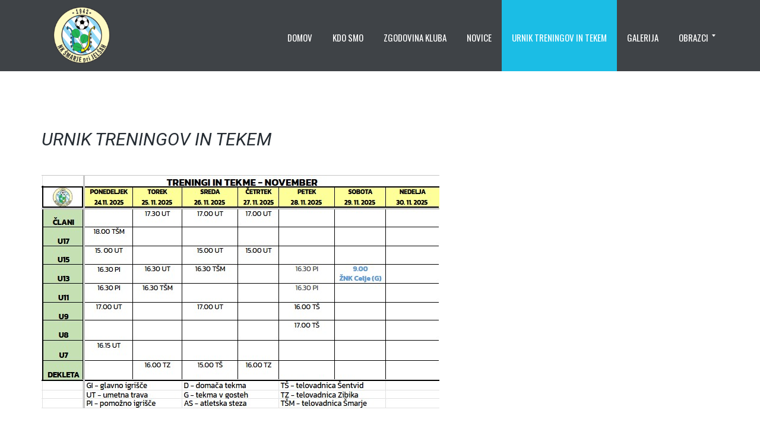

--- FILE ---
content_type: text/html; charset=UTF-8
request_url: https://nk-smarje.si/urnik-treningov-in-tekem/
body_size: 56590
content:
<!DOCTYPE html>
<!--[if IE 7]>
<html class="ie ie7" lang="sl-SI">
<![endif]-->
<!--[if IE 8]>
<html class="ie ie8" lang="sl-SI">
<![endif]-->
<!--[if IE 9]>
<html class="ie ie9" lang="sl-SI">
<![endif]-->
<!--[if !(IE 7) | !(IE 8) | !(IE 9) ]><!-->
<html lang="sl-SI">
<!--<![endif]-->
<head>
<meta charset="UTF-8">
<meta name="viewport" content="width=device-width, initial-scale=1">
<link rel="profile" href="http://gmpg.org/xfn/11">
<link rel="pingback" href="https://nk-smarje.si/xmlrpc.php">
<title>URNIK TRENINGOV IN TEKEM &#8211; Nogometni klub Šmarje pri Jelšah</title>
<meta name='robots' content='max-image-preview:large, max-snippet:-1, max-video-preview:-1' />
<style>img:is([sizes="auto" i], [sizes^="auto," i]) { contain-intrinsic-size: 3000px 1500px }</style>
<link rel="canonical" href="https://nk-smarje.si/urnik-treningov-in-tekem/">
<meta property="og:title" content="URNIK TRENINGOV IN TEKEM &#8211; Nogometni klub Šmarje pri Jelšah">
<meta property="og:type" content="article">
<meta property="og:image" content="https://nk-smarje.si/wp-content/uploads/2025/11/NOVEMBER-4.jpg">
<meta property="og:image:width" content="670">
<meta property="og:image:height" content="393">
<meta property="og:image:alt" content="November 4">
<meta property="og:url" content="https://nk-smarje.si/urnik-treningov-in-tekem/">
<meta property="og:locale" content="sl_SI">
<meta property="og:site_name" content="Nogometni klub Šmarje pri Jelšah">
<meta property="article:published_time" content="2019-09-16T19:56:22+02:00">
<meta property="article:modified_time" content="2025-11-24T16:30:38+01:00">
<meta property="og:updated_time" content="2025-11-24T16:30:38+01:00">
<meta name="twitter:card" content="summary_large_image">
<meta name="twitter:image" content="https://nk-smarje.si/wp-content/uploads/2025/11/NOVEMBER-4.jpg">
<link rel='dns-prefetch' href='//fonts.googleapis.com' />
<link rel="alternate" type="application/rss+xml" title="Nogometni klub Šmarje pri Jelšah &raquo; Vir" href="https://nk-smarje.si/feed/" />
<link rel="alternate" type="application/rss+xml" title="Nogometni klub Šmarje pri Jelšah &raquo; Vir komentarjev" href="https://nk-smarje.si/comments/feed/" />
<script type="text/javascript">var $TS_VCSC_CurrentPluginRelease = "5.3.2";var $TS_VCSC_CurrentComposerRelease = "5.5.2";var $TS_VCSC_Lightbox_Activated = true;var $TS_VCSC_Lightbox_Thumbs = "bottom";var $TS_VCSC_Lightbox_Thumbsize = 50;var $TS_VCSC_Lightbox_Animation = "random";var $TS_VCSC_Lightbox_Captions = "data-title";var $TS_VCSC_Lightbox_Closer = true;var $TS_VCSC_Lightbox_Durations = 5000;var $TS_VCSC_Lightbox_Share = false;var $TS_VCSC_Lightbox_Save = false;var $TS_VCSC_Lightbox_LoadAPIs = true;var $TS_VCSC_Lightbox_Social = "fb,tw,gp,pin";var $TS_VCSC_Lightbox_NoTouch = false;var $TS_VCSC_Lightbox_BGClose = true;var $TS_VCSC_Lightbox_NoHashes = true;var $TS_VCSC_Lightbox_Keyboard = true;var $TS_VCSC_Lightbox_FullScreen = true;var $TS_VCSC_Lightbox_Zoom = true;var $TS_VCSC_Lightbox_FXSpeed = 300;var $TS_VCSC_Lightbox_Scheme = "dark";var $TS_VCSC_Lightbox_URLColor = false;var $TS_VCSC_Lightbox_Backlight = "#ffffff";var $TS_VCSC_Lightbox_UseColor = false;var $TS_VCSC_Lightbox_Overlay = "#000000";var $TS_VCSC_Lightbox_Background = "";var $TS_VCSC_Lightbox_Repeat = "no-repeat";var $TS_VCSC_Lightbox_Noise = "";var $TS_VCSC_Lightbox_CORS = false;var $TS_VCSC_Lightbox_Tapping = true;var $TS_VCSC_Lightbox_ScrollBlock = "js";var $TS_VCSC_Lightbox_Protection = "none";var $TS_VCSC_Lightbox_HistoryClose = false;var $TS_VCSC_Lightbox_CustomScroll = true;var $TS_VCSC_Lightbox_HomeURL = "https://nk-smarje.si";var $TS_VCSC_Lightbox_LastScroll = 0;var $TS_VCSC_Lightbox_Showing = false;var $TS_VCSC_Lightbox_PrettyPhoto = false;var $TS_VCSC_Lightbox_AttachAllOther = false;var $TS_VCSC_Hammer_ReleaseNew = true;var $TS_VCSC_Countdown_DaysLabel = "Days";var $TS_VCSC_Countdown_DayLabel = "Day";var $TS_VCSC_Countdown_HoursLabel = "Hours";var $TS_VCSC_Countdown_HourLabel = "Hour";var $TS_VCSC_Countdown_MinutesLabel = "Minutes";var $TS_VCSC_Countdown_MinuteLabel = "Minute";var $TS_VCSC_Countdown_SecondsLabel = "Seconds";var $TS_VCSC_Countdown_SecondLabel = "Second";var $TS_VCSC_RowEffects_Breakpoint = 600;</script><script type="text/javascript">
/* <![CDATA[ */
window._wpemojiSettings = {"baseUrl":"https:\/\/s.w.org\/images\/core\/emoji\/16.0.1\/72x72\/","ext":".png","svgUrl":"https:\/\/s.w.org\/images\/core\/emoji\/16.0.1\/svg\/","svgExt":".svg","source":{"concatemoji":"https:\/\/nk-smarje.si\/wp-includes\/js\/wp-emoji-release.min.js?ver=6.8.3"}};
/*! This file is auto-generated */
!function(s,n){var o,i,e;function c(e){try{var t={supportTests:e,timestamp:(new Date).valueOf()};sessionStorage.setItem(o,JSON.stringify(t))}catch(e){}}function p(e,t,n){e.clearRect(0,0,e.canvas.width,e.canvas.height),e.fillText(t,0,0);var t=new Uint32Array(e.getImageData(0,0,e.canvas.width,e.canvas.height).data),a=(e.clearRect(0,0,e.canvas.width,e.canvas.height),e.fillText(n,0,0),new Uint32Array(e.getImageData(0,0,e.canvas.width,e.canvas.height).data));return t.every(function(e,t){return e===a[t]})}function u(e,t){e.clearRect(0,0,e.canvas.width,e.canvas.height),e.fillText(t,0,0);for(var n=e.getImageData(16,16,1,1),a=0;a<n.data.length;a++)if(0!==n.data[a])return!1;return!0}function f(e,t,n,a){switch(t){case"flag":return n(e,"\ud83c\udff3\ufe0f\u200d\u26a7\ufe0f","\ud83c\udff3\ufe0f\u200b\u26a7\ufe0f")?!1:!n(e,"\ud83c\udde8\ud83c\uddf6","\ud83c\udde8\u200b\ud83c\uddf6")&&!n(e,"\ud83c\udff4\udb40\udc67\udb40\udc62\udb40\udc65\udb40\udc6e\udb40\udc67\udb40\udc7f","\ud83c\udff4\u200b\udb40\udc67\u200b\udb40\udc62\u200b\udb40\udc65\u200b\udb40\udc6e\u200b\udb40\udc67\u200b\udb40\udc7f");case"emoji":return!a(e,"\ud83e\udedf")}return!1}function g(e,t,n,a){var r="undefined"!=typeof WorkerGlobalScope&&self instanceof WorkerGlobalScope?new OffscreenCanvas(300,150):s.createElement("canvas"),o=r.getContext("2d",{willReadFrequently:!0}),i=(o.textBaseline="top",o.font="600 32px Arial",{});return e.forEach(function(e){i[e]=t(o,e,n,a)}),i}function t(e){var t=s.createElement("script");t.src=e,t.defer=!0,s.head.appendChild(t)}"undefined"!=typeof Promise&&(o="wpEmojiSettingsSupports",i=["flag","emoji"],n.supports={everything:!0,everythingExceptFlag:!0},e=new Promise(function(e){s.addEventListener("DOMContentLoaded",e,{once:!0})}),new Promise(function(t){var n=function(){try{var e=JSON.parse(sessionStorage.getItem(o));if("object"==typeof e&&"number"==typeof e.timestamp&&(new Date).valueOf()<e.timestamp+604800&&"object"==typeof e.supportTests)return e.supportTests}catch(e){}return null}();if(!n){if("undefined"!=typeof Worker&&"undefined"!=typeof OffscreenCanvas&&"undefined"!=typeof URL&&URL.createObjectURL&&"undefined"!=typeof Blob)try{var e="postMessage("+g.toString()+"("+[JSON.stringify(i),f.toString(),p.toString(),u.toString()].join(",")+"));",a=new Blob([e],{type:"text/javascript"}),r=new Worker(URL.createObjectURL(a),{name:"wpTestEmojiSupports"});return void(r.onmessage=function(e){c(n=e.data),r.terminate(),t(n)})}catch(e){}c(n=g(i,f,p,u))}t(n)}).then(function(e){for(var t in e)n.supports[t]=e[t],n.supports.everything=n.supports.everything&&n.supports[t],"flag"!==t&&(n.supports.everythingExceptFlag=n.supports.everythingExceptFlag&&n.supports[t]);n.supports.everythingExceptFlag=n.supports.everythingExceptFlag&&!n.supports.flag,n.DOMReady=!1,n.readyCallback=function(){n.DOMReady=!0}}).then(function(){return e}).then(function(){var e;n.supports.everything||(n.readyCallback(),(e=n.source||{}).concatemoji?t(e.concatemoji):e.wpemoji&&e.twemoji&&(t(e.twemoji),t(e.wpemoji)))}))}((window,document),window._wpemojiSettings);
/* ]]> */
</script>
<style id='wp-emoji-styles-inline-css' type='text/css'>
img.wp-smiley, img.emoji {
display: inline !important;
border: none !important;
box-shadow: none !important;
height: 1em !important;
width: 1em !important;
margin: 0 0.07em !important;
vertical-align: -0.1em !important;
background: none !important;
padding: 0 !important;
}
</style>
<!-- <link rel='stylesheet' id='wp-block-library-css' href='https://nk-smarje.si/wp-includes/css/dist/block-library/style.min.css?ver=6.8.3' type='text/css' media='all' /> -->
<link rel="stylesheet" type="text/css" href="//nk-smarje.si/wp-content/cache/wpfc-minified/1e66i32n/dqrgb.css" media="all"/>
<style id='classic-theme-styles-inline-css' type='text/css'>
/*! This file is auto-generated */
.wp-block-button__link{color:#fff;background-color:#32373c;border-radius:9999px;box-shadow:none;text-decoration:none;padding:calc(.667em + 2px) calc(1.333em + 2px);font-size:1.125em}.wp-block-file__button{background:#32373c;color:#fff;text-decoration:none}
</style>
<style id='global-styles-inline-css' type='text/css'>
:root{--wp--preset--aspect-ratio--square: 1;--wp--preset--aspect-ratio--4-3: 4/3;--wp--preset--aspect-ratio--3-4: 3/4;--wp--preset--aspect-ratio--3-2: 3/2;--wp--preset--aspect-ratio--2-3: 2/3;--wp--preset--aspect-ratio--16-9: 16/9;--wp--preset--aspect-ratio--9-16: 9/16;--wp--preset--color--black: #000000;--wp--preset--color--cyan-bluish-gray: #abb8c3;--wp--preset--color--white: #ffffff;--wp--preset--color--pale-pink: #f78da7;--wp--preset--color--vivid-red: #cf2e2e;--wp--preset--color--luminous-vivid-orange: #ff6900;--wp--preset--color--luminous-vivid-amber: #fcb900;--wp--preset--color--light-green-cyan: #7bdcb5;--wp--preset--color--vivid-green-cyan: #00d084;--wp--preset--color--pale-cyan-blue: #8ed1fc;--wp--preset--color--vivid-cyan-blue: #0693e3;--wp--preset--color--vivid-purple: #9b51e0;--wp--preset--gradient--vivid-cyan-blue-to-vivid-purple: linear-gradient(135deg,rgba(6,147,227,1) 0%,rgb(155,81,224) 100%);--wp--preset--gradient--light-green-cyan-to-vivid-green-cyan: linear-gradient(135deg,rgb(122,220,180) 0%,rgb(0,208,130) 100%);--wp--preset--gradient--luminous-vivid-amber-to-luminous-vivid-orange: linear-gradient(135deg,rgba(252,185,0,1) 0%,rgba(255,105,0,1) 100%);--wp--preset--gradient--luminous-vivid-orange-to-vivid-red: linear-gradient(135deg,rgba(255,105,0,1) 0%,rgb(207,46,46) 100%);--wp--preset--gradient--very-light-gray-to-cyan-bluish-gray: linear-gradient(135deg,rgb(238,238,238) 0%,rgb(169,184,195) 100%);--wp--preset--gradient--cool-to-warm-spectrum: linear-gradient(135deg,rgb(74,234,220) 0%,rgb(151,120,209) 20%,rgb(207,42,186) 40%,rgb(238,44,130) 60%,rgb(251,105,98) 80%,rgb(254,248,76) 100%);--wp--preset--gradient--blush-light-purple: linear-gradient(135deg,rgb(255,206,236) 0%,rgb(152,150,240) 100%);--wp--preset--gradient--blush-bordeaux: linear-gradient(135deg,rgb(254,205,165) 0%,rgb(254,45,45) 50%,rgb(107,0,62) 100%);--wp--preset--gradient--luminous-dusk: linear-gradient(135deg,rgb(255,203,112) 0%,rgb(199,81,192) 50%,rgb(65,88,208) 100%);--wp--preset--gradient--pale-ocean: linear-gradient(135deg,rgb(255,245,203) 0%,rgb(182,227,212) 50%,rgb(51,167,181) 100%);--wp--preset--gradient--electric-grass: linear-gradient(135deg,rgb(202,248,128) 0%,rgb(113,206,126) 100%);--wp--preset--gradient--midnight: linear-gradient(135deg,rgb(2,3,129) 0%,rgb(40,116,252) 100%);--wp--preset--font-size--small: 13px;--wp--preset--font-size--medium: 20px;--wp--preset--font-size--large: 36px;--wp--preset--font-size--x-large: 42px;--wp--preset--spacing--20: 0.44rem;--wp--preset--spacing--30: 0.67rem;--wp--preset--spacing--40: 1rem;--wp--preset--spacing--50: 1.5rem;--wp--preset--spacing--60: 2.25rem;--wp--preset--spacing--70: 3.38rem;--wp--preset--spacing--80: 5.06rem;--wp--preset--shadow--natural: 6px 6px 9px rgba(0, 0, 0, 0.2);--wp--preset--shadow--deep: 12px 12px 50px rgba(0, 0, 0, 0.4);--wp--preset--shadow--sharp: 6px 6px 0px rgba(0, 0, 0, 0.2);--wp--preset--shadow--outlined: 6px 6px 0px -3px rgba(255, 255, 255, 1), 6px 6px rgba(0, 0, 0, 1);--wp--preset--shadow--crisp: 6px 6px 0px rgba(0, 0, 0, 1);}:where(.is-layout-flex){gap: 0.5em;}:where(.is-layout-grid){gap: 0.5em;}body .is-layout-flex{display: flex;}.is-layout-flex{flex-wrap: wrap;align-items: center;}.is-layout-flex > :is(*, div){margin: 0;}body .is-layout-grid{display: grid;}.is-layout-grid > :is(*, div){margin: 0;}:where(.wp-block-columns.is-layout-flex){gap: 2em;}:where(.wp-block-columns.is-layout-grid){gap: 2em;}:where(.wp-block-post-template.is-layout-flex){gap: 1.25em;}:where(.wp-block-post-template.is-layout-grid){gap: 1.25em;}.has-black-color{color: var(--wp--preset--color--black) !important;}.has-cyan-bluish-gray-color{color: var(--wp--preset--color--cyan-bluish-gray) !important;}.has-white-color{color: var(--wp--preset--color--white) !important;}.has-pale-pink-color{color: var(--wp--preset--color--pale-pink) !important;}.has-vivid-red-color{color: var(--wp--preset--color--vivid-red) !important;}.has-luminous-vivid-orange-color{color: var(--wp--preset--color--luminous-vivid-orange) !important;}.has-luminous-vivid-amber-color{color: var(--wp--preset--color--luminous-vivid-amber) !important;}.has-light-green-cyan-color{color: var(--wp--preset--color--light-green-cyan) !important;}.has-vivid-green-cyan-color{color: var(--wp--preset--color--vivid-green-cyan) !important;}.has-pale-cyan-blue-color{color: var(--wp--preset--color--pale-cyan-blue) !important;}.has-vivid-cyan-blue-color{color: var(--wp--preset--color--vivid-cyan-blue) !important;}.has-vivid-purple-color{color: var(--wp--preset--color--vivid-purple) !important;}.has-black-background-color{background-color: var(--wp--preset--color--black) !important;}.has-cyan-bluish-gray-background-color{background-color: var(--wp--preset--color--cyan-bluish-gray) !important;}.has-white-background-color{background-color: var(--wp--preset--color--white) !important;}.has-pale-pink-background-color{background-color: var(--wp--preset--color--pale-pink) !important;}.has-vivid-red-background-color{background-color: var(--wp--preset--color--vivid-red) !important;}.has-luminous-vivid-orange-background-color{background-color: var(--wp--preset--color--luminous-vivid-orange) !important;}.has-luminous-vivid-amber-background-color{background-color: var(--wp--preset--color--luminous-vivid-amber) !important;}.has-light-green-cyan-background-color{background-color: var(--wp--preset--color--light-green-cyan) !important;}.has-vivid-green-cyan-background-color{background-color: var(--wp--preset--color--vivid-green-cyan) !important;}.has-pale-cyan-blue-background-color{background-color: var(--wp--preset--color--pale-cyan-blue) !important;}.has-vivid-cyan-blue-background-color{background-color: var(--wp--preset--color--vivid-cyan-blue) !important;}.has-vivid-purple-background-color{background-color: var(--wp--preset--color--vivid-purple) !important;}.has-black-border-color{border-color: var(--wp--preset--color--black) !important;}.has-cyan-bluish-gray-border-color{border-color: var(--wp--preset--color--cyan-bluish-gray) !important;}.has-white-border-color{border-color: var(--wp--preset--color--white) !important;}.has-pale-pink-border-color{border-color: var(--wp--preset--color--pale-pink) !important;}.has-vivid-red-border-color{border-color: var(--wp--preset--color--vivid-red) !important;}.has-luminous-vivid-orange-border-color{border-color: var(--wp--preset--color--luminous-vivid-orange) !important;}.has-luminous-vivid-amber-border-color{border-color: var(--wp--preset--color--luminous-vivid-amber) !important;}.has-light-green-cyan-border-color{border-color: var(--wp--preset--color--light-green-cyan) !important;}.has-vivid-green-cyan-border-color{border-color: var(--wp--preset--color--vivid-green-cyan) !important;}.has-pale-cyan-blue-border-color{border-color: var(--wp--preset--color--pale-cyan-blue) !important;}.has-vivid-cyan-blue-border-color{border-color: var(--wp--preset--color--vivid-cyan-blue) !important;}.has-vivid-purple-border-color{border-color: var(--wp--preset--color--vivid-purple) !important;}.has-vivid-cyan-blue-to-vivid-purple-gradient-background{background: var(--wp--preset--gradient--vivid-cyan-blue-to-vivid-purple) !important;}.has-light-green-cyan-to-vivid-green-cyan-gradient-background{background: var(--wp--preset--gradient--light-green-cyan-to-vivid-green-cyan) !important;}.has-luminous-vivid-amber-to-luminous-vivid-orange-gradient-background{background: var(--wp--preset--gradient--luminous-vivid-amber-to-luminous-vivid-orange) !important;}.has-luminous-vivid-orange-to-vivid-red-gradient-background{background: var(--wp--preset--gradient--luminous-vivid-orange-to-vivid-red) !important;}.has-very-light-gray-to-cyan-bluish-gray-gradient-background{background: var(--wp--preset--gradient--very-light-gray-to-cyan-bluish-gray) !important;}.has-cool-to-warm-spectrum-gradient-background{background: var(--wp--preset--gradient--cool-to-warm-spectrum) !important;}.has-blush-light-purple-gradient-background{background: var(--wp--preset--gradient--blush-light-purple) !important;}.has-blush-bordeaux-gradient-background{background: var(--wp--preset--gradient--blush-bordeaux) !important;}.has-luminous-dusk-gradient-background{background: var(--wp--preset--gradient--luminous-dusk) !important;}.has-pale-ocean-gradient-background{background: var(--wp--preset--gradient--pale-ocean) !important;}.has-electric-grass-gradient-background{background: var(--wp--preset--gradient--electric-grass) !important;}.has-midnight-gradient-background{background: var(--wp--preset--gradient--midnight) !important;}.has-small-font-size{font-size: var(--wp--preset--font-size--small) !important;}.has-medium-font-size{font-size: var(--wp--preset--font-size--medium) !important;}.has-large-font-size{font-size: var(--wp--preset--font-size--large) !important;}.has-x-large-font-size{font-size: var(--wp--preset--font-size--x-large) !important;}
:where(.wp-block-post-template.is-layout-flex){gap: 1.25em;}:where(.wp-block-post-template.is-layout-grid){gap: 1.25em;}
:where(.wp-block-columns.is-layout-flex){gap: 2em;}:where(.wp-block-columns.is-layout-grid){gap: 2em;}
:root :where(.wp-block-pullquote){font-size: 1.5em;line-height: 1.6;}
</style>
<!-- <link rel='stylesheet' id='rs-plugin-settings-css' href='https://nk-smarje.si/wp-content/plugins/revslider/public/assets/css/settings.css?ver=5.4.8' type='text/css' media='all' /> -->
<link rel="stylesheet" type="text/css" href="//nk-smarje.si/wp-content/cache/wpfc-minified/2cptatbx/dqrgb.css" media="all"/>
<style id='rs-plugin-settings-inline-css' type='text/css'>
#rs-demo-id {}
</style>
<link rel='stylesheet' id='general_font_family-css' href='https://fonts.googleapis.com/css?family=Oswald:100,100italic,200,200italic,300,300italic,400,400italic,500,500italic,600,600italic,700,700italic,800,800italic,900,900italic&#038;subset=latin,latin-ext,cyrillic,cyrillic-ext,greek-ext,greek,vietnamese' type='text/css' media='all' />
<link rel='stylesheet' id='heading_font_family-css' href='https://fonts.googleapis.com/css?family=Roboto:100,100italic,200,200italic,300,300italic,400,400italic,500,500italic,600,600italic,700,700italic,800,800italic,900,900italic&#038;subset=latin,latin-ext,cyrillic,cyrillic-ext,greek-ext,greek,vietnamese' type='text/css' media='all' />
<!-- <link rel='stylesheet' id='theme-style-css' href='https://nk-smarje.si/wp-content/themes/champion/style.css' type='text/css' media='all' /> -->
<!-- <link rel='stylesheet' id='mm_icomoon-css' href='https://nk-smarje.si/wp-content/plugins/mega_main_menu/framework/src/css/icomoon.css?ver=2.1.5' type='text/css' media='all' /> -->
<!-- <link rel='stylesheet' id='mmm_mega_main_menu-css' href='https://nk-smarje.si/wp-content/plugins/mega_main_menu/src/css/cache.skin.css?ver=1756747179' type='text/css' media='all' /> -->
<!-- <link rel='stylesheet' id='ivan_vc_modules-css' href='https://nk-smarje.si/wp-content/plugins/ivan-visual-composer/assets/modules.css?ver=6.8.3' type='text/css' media='all' /> -->
<!-- <link rel='stylesheet' id='font-awesome-css' href='https://nk-smarje.si/wp-content/plugins/js_composer/assets/lib/bower/font-awesome/css/font-awesome.min.css?ver=5.5.2' type='text/css' media='all' /> -->
<!-- <link rel='stylesheet' id='elegant-icons-css' href='https://nk-smarje.si/wp-content/plugins/ivan-visual-composer/assets/libs/elegant-icons/elegant-icons.css?ver=1.0' type='text/css' media='all' /> -->
<!-- <link rel='stylesheet' id='magnific-popup-css' href='https://nk-smarje.si/wp-content/plugins/ivan-visual-composer/assets/libs/magnific-popup/magnific-popup.min.css?ver=0.9.9' type='text/css' media='all' /> -->
<link rel="stylesheet" type="text/css" href="//nk-smarje.si/wp-content/cache/wpfc-minified/f3ig2f64/dqx3o.css" media="all"/>
<script src='//nk-smarje.si/wp-content/cache/wpfc-minified/g4ler88x/dqrgb.js' type="text/javascript"></script>
<!-- <script type="text/javascript" src="https://nk-smarje.si/wp-includes/js/jquery/jquery.min.js?ver=3.7.1" id="jquery-core-js"></script> -->
<!-- <script type="text/javascript" src="https://nk-smarje.si/wp-includes/js/jquery/jquery-migrate.min.js?ver=3.4.1" id="jquery-migrate-js"></script> -->
<!-- <script type="text/javascript" src="https://nk-smarje.si/wp-content/plugins/revslider/public/assets/js/jquery.themepunch.tools.min.js?ver=5.4.8" id="tp-tools-js"></script> -->
<!-- <script type="text/javascript" src="https://nk-smarje.si/wp-content/plugins/revslider/public/assets/js/jquery.themepunch.revolution.min.js?ver=5.4.8" id="revmin-js"></script> -->
<!-- <script type="text/javascript" src="https://nk-smarje.si/wp-content/themes/champion/assets/js/fix-ie-css-limit-standalone.js" id="fixie-js"></script> -->
<script type="text/javascript" id="ivan_vc_modules_js-js-extra">
/* <![CDATA[ */
var ivan_vc = {"isAdmin":"","container":"window"};
/* ]]> */
</script>
<script src='//nk-smarje.si/wp-content/cache/wpfc-minified/k0ihg3iy/dqrgb.js' type="text/javascript"></script>
<!-- <script type="text/javascript" src="https://nk-smarje.si/wp-content/plugins/ivan-visual-composer/assets/modules.min.js?ver=6.8.3" id="ivan_vc_modules_js-js"></script> -->
<link rel="https://api.w.org/" href="https://nk-smarje.si/wp-json/" /><link rel="alternate" title="JSON" type="application/json" href="https://nk-smarje.si/wp-json/wp/v2/pages/4251" /><link rel="EditURI" type="application/rsd+xml" title="RSD" href="https://nk-smarje.si/xmlrpc.php?rsd" />
<link rel='shortlink' href='https://nk-smarje.si/?p=4251' />
<link rel="alternate" title="oEmbed (JSON)" type="application/json+oembed" href="https://nk-smarje.si/wp-json/oembed/1.0/embed?url=https%3A%2F%2Fnk-smarje.si%2Furnik-treningov-in-tekem%2F" />
<link rel="alternate" title="oEmbed (XML)" type="text/xml+oembed" href="https://nk-smarje.si/wp-json/oembed/1.0/embed?url=https%3A%2F%2Fnk-smarje.si%2Furnik-treningov-in-tekem%2F&#038;format=xml" />
<link rel="shortcut icon" type="image/x-icon" href="https://nk-smarje.si/wp-content/themes/champion/favicon.ico" />
<script type="text/javascript">
var ajaxurl = 'https://nk-smarje.si/wp-admin/admin-ajax.php';
</script>
<meta name="generator" content="Powered by WPBakery Page Builder - drag and drop page builder for WordPress."/>
<!--[if lte IE 9]><link rel="stylesheet" type="text/css" href="https://nk-smarje.si/wp-content/plugins/js_composer/assets/css/vc_lte_ie9.min.css" media="screen"><![endif]--><meta name="generator" content="Powered by Slider Revolution 5.4.8 - responsive, Mobile-Friendly Slider Plugin for WordPress with comfortable drag and drop interface." />
<link rel="icon" href="https://nk-smarje.si/wp-content/uploads/2025/09/cropped-NK-grb-32x32.png" sizes="32x32" />
<link rel="icon" href="https://nk-smarje.si/wp-content/uploads/2025/09/cropped-NK-grb-192x192.png" sizes="192x192" />
<link rel="apple-touch-icon" href="https://nk-smarje.si/wp-content/uploads/2025/09/cropped-NK-grb-180x180.png" />
<meta name="msapplication-TileImage" content="https://nk-smarje.si/wp-content/uploads/2025/09/cropped-NK-grb-270x270.png" />
<script type="text/javascript">function setREVStartSize(e){									
try{ e.c=jQuery(e.c);var i=jQuery(window).width(),t=9999,r=0,n=0,l=0,f=0,s=0,h=0;
if(e.responsiveLevels&&(jQuery.each(e.responsiveLevels,function(e,f){f>i&&(t=r=f,l=e),i>f&&f>r&&(r=f,n=e)}),t>r&&(l=n)),f=e.gridheight[l]||e.gridheight[0]||e.gridheight,s=e.gridwidth[l]||e.gridwidth[0]||e.gridwidth,h=i/s,h=h>1?1:h,f=Math.round(h*f),"fullscreen"==e.sliderLayout){var u=(e.c.width(),jQuery(window).height());if(void 0!=e.fullScreenOffsetContainer){var c=e.fullScreenOffsetContainer.split(",");if (c) jQuery.each(c,function(e,i){u=jQuery(i).length>0?u-jQuery(i).outerHeight(!0):u}),e.fullScreenOffset.split("%").length>1&&void 0!=e.fullScreenOffset&&e.fullScreenOffset.length>0?u-=jQuery(window).height()*parseInt(e.fullScreenOffset,0)/100:void 0!=e.fullScreenOffset&&e.fullScreenOffset.length>0&&(u-=parseInt(e.fullScreenOffset,0))}f=u}else void 0!=e.minHeight&&f<e.minHeight&&(f=e.minHeight);e.c.closest(".rev_slider_wrapper").css({height:f})					
}catch(d){console.log("Failure at Presize of Slider:"+d)}						
};</script>
<style type="text/css">
body {
background-color: #ffffff;
font-family: Oswald;
font-size: 15px;
color: #252c33;
}
#wrapper {
background-color: #ffffff;
}
.pre_top_nav,
.wpml_switcher ul
{
background-color: #f5f5f5;
}
.footer {
background-color: #fff;
}
.footer .copyright {
color: #868686;
}
.navbar-brand{
font-size: 20px;
}
h1, .h1,
h2, .h2,
h3, .h3,
h4, .h4,
h5, .h5,
h6, .h6,
.entry-title,
.page-title
{
color: #252c33;
font-weight: 700italic;
font-style: italic;
font-family: Roboto;
}
h1, .h1{
font-size: 60px;
}
h2, .h2{
font-size: 30px;
}
h3, .h3{
font-size: 20px;
}
h4, .h4{
font-size: 17px;
}
h5, .h5{
font-size: 15px;
}
h6, .h6{
font-size: 14px;
}
.countdown span small,
.widget_sp_event_blocks .sp-event-blocks .event-time,
.upcoming_events .event_date .date span
{
font-family: Oswald;
}
.btn,
body .vc_column_container .vc_btn, body .vc_column_container .wpb_button,
#wrapper .ts-newsticker-oneliner .header,
.sp-data-table tbody td,
.vc_upcoming_fixtures .commands .command_vs,
.countdown span,
.vc_next_match .command_vs,
.vc_league_table .sp-view-all-link,
.add_to_cart_button,
.woocommerce ul.products li.product .price, .woocommerce-page ul.products li.product .price,
.woocommerce ul.products li.product h3, .woocommerce-page ul.products li.product h3,
.title_block_module h3,
body .ivan-projects .entry-inner .excerpt,
.player_gallery .player_info .position,
.player_gallery .player_info .number,
.footer_widget .widget_title,
.footer_menu li,
.fixture_detail .command_info .score,
.widget_title,
.check li, .angle li, .asterisk li,
.nav-tabs>li>a,
.upcoming_events .commands h3,
.upcoming_events .event_date .date,
.fixture_detail.future .command_left .command_info .score:before,
.player_detail .player_info table th,
.player_detail .player_info table td,
.woocommerce #content div.product form.cart .button.single_add_to_cart_button, .woocommerce div.product form.cart .button, .woocommerce-page #content div.product form.cart .button.single_add_to_cart_button, .woocommerce-page div.product form.cart .button.single_add_to_cart_button,
.woocommerce #content .quantity input.qty, .woocommerce .quantity input.qty, .woocommerce-page #content .quantity input.qty, .woocommerce-page .quantity input.qty,
.woocommerce #content div.product .woocommerce-tabs ul.tabs li a, .woocommerce div.product .woocommerce-tabs ul.tabs li a, .woocommerce-page #content div.product .woocommerce-tabs ul.tabs li a, .woocommerce-page div.product .woocommerce-tabs ul.tabs li a,
.comment-info cite,
.comment-form-rating label,
.woocommerce .woocommerce-error, .woocommerce .woocommerce-info, .woocommerce .woocommerce-message, .woocommerce-page .woocommerce-error, .woocommerce-page .woocommerce-info, .woocommerce-page .woocommerce-message, .woocommerce-checkout-info,
.woocommerce table.shop_table th, .woocommerce-page table.shop_table th,
.woocommerce #content table.cart td.product-name h4, .woocommerce table.cart td.product-name h4, .woocommerce-page #content table.cart td.product-name h4, .woocommerce-page table.cart td.product-name h4,
.woocommerce table.shop_table td.product-price, .woocommerce-page table.shop_table td.product-price, .woocommerce table.shop_table td.product-subtotal, .woocommerce-page table.shop_table td.product-subtotal,
.woocommerce .cart .button, .woocommerce .cart input.button, .woocommerce-page .cart .button, .woocommerce-page .cart input.button,
.woocommerce .cart-collaterals .cart_totals table th, .woocommerce-page .cart-collaterals .cart_totals table th,
.woocommerce .cart-collaterals .cart_totals table td, .woocommerce-page .cart-collaterals .cart_totals table td,
.woocommerce-billing-fields h3, .woocommerce-shipping-fields h3,
#order_review_heading,
.woocommerce #order_review table.shop_table th, .woocommerce #order_review table.shop_table td, .woocommerce-page #order_review table.shop_table th, .woocommerce-page #order_review table.shop_table td,
.woocommerce #payment ul.payment_methods li label, .woocommerce-page #payment ul.payment_methods li,
.woocommerce #payment #place_order, .woocommerce-page #payment #place_order
{
font-family: Roboto;
}
body .vc_custom_heading h2,
.wpb_content_element .wpb_tabs_nav li a,
body .wpb_content_element .wpb_tour_tabs_wrapper .wpb_tabs_nav a, body .wpb_content_element .wpb_accordion_header a,
body .ivan-projects .entry-inner h3
{
font-family: Roboto !important;
}
.tp-button.red:hover, .purchase.red:hover,
body #main .rev_slider_wrapper .rev_slider .tp-loader.spinner1,
#reset_customizer,
.fixture_detail h3:after, .latest_result > .fixture_detail > h2:after, .vc_latest_result .fixture_detail > h2:after,
.fixture_detail .command_info .score,
.btn-danger:hover, .woocommerce #payment #place_order:hover, .woocommerce-page #payment #place_order:hover, body .vc_btn-juicy_pink:hover,
.vc_next_match .title,
.vc_upcoming_fixtures .title,
body .wpb_content_element .wpb_tabs_nav li.ui-tabs-active a,
body .wpb_content_element .wpb_tabs_nav li a:hover,
.sp-sortable-table thead th:hover,
.owl-controls .owl-buttons div:hover, .owl-controls .owl-page:hover,
.add_to_cart_button,
.woocommerce ul.products li.product .product_footer:hover .price, .woocommerce-page ul.products li.product .product_footer:hover .price,
.player_gallery .player_info .number,
.pagination > li > a:hover, .pagination > li > span:hover, .pagination > li > a:focus, .pagination > li > span:focus, .pagination > .active > a, .pagination > .active > span, .pagination > .active > a:hover, .pagination > .active > span:hover, .pagination > .active > a:focus, .pagination > .active > span:focus, .pagination span.current,
.widget_categories > ul > li > a:hover, .widget_archive li:hover, .widget_pages > ul > li > a:hover, .widget_meta li a:hover, .widget_recent_entries li a:hover, .widget_nav_menu ul.menu > li > a:hover, .widget_product_categories > ul > li > a:hover,
.wpb_content_element .wpb_tabs_nav li.ui-tabs-active a,
body .wpb_accordion.skin_2 .ui-accordion-header-active a,
body .wpb_accordion.skin_2 .wpb_accordion_header a:hover,
.bx-wrapper .bx-controls-direction a:hover,
.nav-tabs>li.active>a, .nav-tabs>li.active>a:hover, .nav-tabs>li.active>a:focus,
.nav>li>a:hover, .nav>li>a:focus,
.woocommerce #content div.product form.cart .button.single_add_to_cart_button:hover, .woocommerce div.product form.cart .button:hover, .woocommerce-page #content div.product form.cart .button.single_add_to_cart_button:hover, .woocommerce-page div.product form.cart .button.single_add_to_cart_button:hover,
.woocommerce #content .quantity .minus:hover, .woocommerce #content .quantity .plus:hover, .woocommerce .quantity .minus:hover, .woocommerce .quantity .plus:hover, .woocommerce-page #content .quantity .minus:hover, .woocommerce-page #content .quantity .plus:hover, .woocommerce-page .quantity .minus:hover, .woocommerce-page .quantity .plus:hover,
.woocommerce .woocommerce-error, .woocommerce .woocommerce-info, .woocommerce .woocommerce-message, .woocommerce-page .woocommerce-error, .woocommerce-page .woocommerce-info, .woocommerce-page .woocommerce-message, .woocommerce-checkout-info,
.woocommerce #content div.product .woocommerce-tabs ul.tabs li.active, .woocommerce div.product .woocommerce-tabs ul.tabs li.active, .woocommerce-page #content div.product .woocommerce-tabs ul.tabs li.active, .woocommerce-page div.product .woocommerce-tabs ul.tabs li.active, .woocommerce #content div.product .woocommerce-tabs ul.tabs li:hover, .woocommerce div.product .woocommerce-tabs ul.tabs li:hover, .woocommerce-page #content div.product .woocommerce-tabs ul.tabs li:hover, .woocommerce-page div.product .woocommerce-tabs ul.tabs li:hover
{
background: #00afef !important;
}
.upcoming_events ul li:hover .event_date,
.upcoming_events ul li .btn:hover,
.upcoming_events ul li:hover .btn,
.woocommerce .cart .checkout-button, .woocommerce .cart input.checkout-button, .woocommerce-page .cart .checkout-button, .woocommerce-page .cart input.checkout-button,
.woocommerce .woocommerce-error li, .woocommerce-page .woocommerce-error li,
.woocommerce .woocommerce-error, .woocommerce .woocommerce-info, .woocommerce .woocommerce-message, .woocommerce-page .woocommerce-error, .woocommerce-page .woocommerce-info, .woocommerce-page .woocommerce-message, .woocommerce-checkout-info,
.customizer_option_button.active
{
background: #00afef;
}
.tp-caption .post_title,
.tp-bullets.simplebullets .bullet:hover, .tp-bullets.simplebullets .bullet.selected,
.tp-leftarrow.round:hover, .tp-rightarrow.round:hover,
.ivan-projects .with-lightbox .ivan-project-inner .thumbnail:hover:after
{
background: rgba(0,175,239,0.9) !important;
}
.tp-bannertimer{
background: rgba(0,175,239,0.5) !important;
}
.tp-button.red, .purchase.red,
.btn-danger, .woocommerce #payment #place_order, .woocommerce-page #payment #place_order, body .vc_btn-juicy_pink,
.woocommerce #content div.product form.cart .button.single_add_to_cart_button, .woocommerce div.product form.cart .button, .woocommerce-page #content div.product form.cart .button.single_add_to_cart_button, .woocommerce-page div.product form.cart .button.single_add_to_cart_button
{
background: rgba(0,175,239,0.9) !important;
}
.tp-bullets.simplebullets .bullet:hover, .tp-bullets.simplebullets .bullet.selected,
.tp-leftarrow.round:hover, .tp-rightarrow.round:hover,
.fixture_detail .goals h2,
.vc_next_match .commands,
.countdown span,
.vc_upcoming_fixtures .commands,
.owl-controls .owl-buttons div:hover, .owl-controls .owl-page:hover,
.woocommerce ul.products li.product a:hover img, .woocommerce-page ul.products li.product a:hover img,
.btn-info.red,
.bx-wrapper .bx-controls-direction a:hover,
.upcoming_events ul li .btn:hover,
.upcoming_events ul li:hover .btn,
.woocommerce .cart .button:hover, .woocommerce .cart input.button:hover, .woocommerce-page .cart .button:hover, .woocommerce-page .cart input.button:hover,
.woocommerce .cart .checkout-button, .woocommerce .cart input.checkout-button, .woocommerce-page .cart .checkout-button, .woocommerce-page .cart input.checkout-button,
.customizer_option_button.active,
#frontend_customizer #background_images ul li a.active
{
border-color: #00afef !important;
}
.fixture_detail .command_info .score:after,
blockquote
{
border-left-color: #00afef !important;
}
.fixture_detail .command_right .command_info .score:after{
border-right-color: #00afef !important;
}
.add_to_cart_button:after,
.player_gallery .player_info .number:after
{
border-top-color: #00afef !important;
}
.product_footer:hover .add_to_cart_button:before,
.title_block_module h2:after,
body .ivan-image-block .thumbnail:after
{
border-bottom-color: #00afef !important;
}
.upcoming_events .event_date .date
{
border-bottom-color: #00afef;
}
#wrapper .ts-newsticker-oneliner .ts-newsticker-datetime,
#wrapper .ts-newsticker-oneliner .ts-newsticker-datetime:before,
#wrapper .ts-newsticker-oneliner .header,
.base_color-color,
.latest_result h3, .vc_latest_result h3,
.fixture_detail .goals h2 a:hover,
.fixture_detail h4,
.fixture_detail .players li span,
.fixture_detail .fixture_info .venue,
article .sp-data-table tbody tr.red td.data-rank,
.woocommerce .product_info .star-rating,
.woocommerce .product_header h3 a:hover,
.woocommerce .product_header .reviews:hover,
.posts_list > article .post_info .comments_num a:hover,
.title_block_module h3,
.like_button:hover .fa,
.player_gallery.players_carousel h4 a:hover,
.player_gallery .like_button.disabled .fa,
.footer_menu li a:hover, .footer_menu li.current-menu-item a,
.vc_league_table .sp-view-all-link:hover,
.sp-data-table tbody td a:hover,
.vc_upcoming_fixtures .command h5 a:hover,
.vc_next_match .command h5 a:hover,
body .ivan-project-inner .entry h3 a:hover,
body .wpb_accordion.skin_1 .ui-accordion-header-active a,
body .wpb_accordion.skin_1 .ui-accordion-header-active a:hover,
body .wpb_accordion.skin_1 .ui-accordion-header-active span,
body .wpb_accordion.skin_1 .ui-accordion-header-active:hover span,
body .wpb_accordion.skin_1 .wpb_accordion_header a:hover,
body .wpb_accordion.skin_1 .wpb_accordion_header:hover span,
.player_detail .player_info a:hover
{
color: #00afef !important;
}
a:hover, a:focus,
.entry-meta .entry-author span,
.entry-meta .comments-link .fa,
.entry-meta .comments-link a:hover,
.author_name,
.comment-reply-title:before,
.widget_mailchimp .success_message,
.widget_mailchimp .required,
.btn.red .fa,
.btn-info.red,
ul.circle li:before, ol.circle li:before,
blockquote.quote:before, .quote:before,
.check li:after,
.upcoming_events .commands h3 span,
.fixture_detail.future .command_left .command_info .score:before,
.tp-caption .shoptitle span, .shoptitle span, .shoptitleblack span,
.woocommerce #content div.product .summary p.price, .woocommerce #content div.product .summary span.price, .woocommerce div.product .summary p.price, .woocommerce div.product .summary span.price, .woocommerce-page #content div.product .summary p.price, .woocommerce-page #content div.product .summary span.price, .woocommerce-page div.product .summary p.price, .woocommerce-page div.product .summary span.price,
.woocommerce .woocommerce-product-rating .woocommerce-review-link:hover, .woocommerce-page .woocommerce-product-rating .woocommerce-review-link:hover,
.woocommerce .woocommerce-product-rating .star-rating, .woocommerce-page .woocommerce-product-rating .star-rating,
.woocommerce .product_comments .star-rating, .woocommerce-page .product_comments .star-rating,
.product_comments .comment-info .star-rating span,
.woocommerce #content div.product .woocommerce-tabs .panel .panel_title span, .woocommerce div.product .woocommerce-tabs .panel .panel_title span, .woocommerce-page #content div.product .woocommerce-tabs .panel .panel_title span, .woocommerce-page div.product .woocommerce-tabs .panel .panel_title span,
.woocommerce table.shop_table td.product-subtotal, .woocommerce-page table.shop_table td.product-subtotal,
.woocommerce #content table.cart td.product-name a:hover, .woocommerce table.cart td.product-name a:hover, .woocommerce-page #content table.cart td.product-name a:hover, .woocommerce-page table.cart td.product-name a:hover,
.woocommerce #content table.cart a.remove:hover, .woocommerce table.cart a.remove:hover, .woocommerce-page #content table.cart a.remove:hover, .woocommerce-page table.cart a.remove:hover,
.woocommerce .cart .button:hover, .woocommerce .cart input.button:hover, .woocommerce-page .cart .button:hover, .woocommerce-page .cart input.button:hover,
.woocommerce .cart-collaterals .cart_totals table tr.order-total td strong, .woocommerce-page .cart-collaterals .cart_totals table tr.order-total td strong,
.woocommerce form .form-row .required, .woocommerce-page form .form-row .required,
.woocommerce #order_review table.shop_table .product-quantity, .woocommerce-page #order_review table.shop_table .product-quantity,
.woocommerce #order_review table.shop_table tfoot .order-total .amount, .woocommerce-page #order_review table.shop_table tfoot .order-total .amount
{
color: #00afef;
}
</style>
<noscript><style type="text/css"> .wpb_animate_when_almost_visible { opacity: 1; }</style></noscript></head>
<body class="wp-singular page-template-default page page-id-4251 wp-theme-champion mmm mega_main_menu-2-1-5 ivan-vc-enabled header_3  nav_bar_static nice_scroll wpb-js-composer js-comp-ver-5.5.2 vc_responsive">
<div id="wrapper">
<header id="header">
<div class="container">
<div class="pre_top_nav">
<div class="row">
<div class="col-xs-12 col-sm-7 col-md-7 col-lg-7">
<div class="secondary_menu clearfix"><ul>
<li class="page_item page-item-1725 page_item_has_children"><a href="https://nk-smarje.si/">DOMOV</a></li>
<li class="page_item page-item-4055"><a href="https://nk-smarje.si/galerija/">GALERIJA</a></li>
<li class="page_item page-item-4152"><a href="https://nk-smarje.si/kdo-smo/">KDO SMO</a></li>
<li class="page_item page-item-4572"><a href="https://nk-smarje.si/lestvice/">LESTVICE</a></li>
<li class="page_item page-item-4353"><a href="https://nk-smarje.si/obrazci/">OBRAZCI</a></li>
<li class="page_item page-item-3997"><a href="https://nk-smarje.si/odigrane-tekme/">ODIGRANE TEKME</a></li>
<li class="page_item page-item-4167"><a href="https://nk-smarje.si/organi-nk-smarje/">ORGANI NK ŠMARJE</a></li>
<li class="page_item page-item-4366"><a href="https://nk-smarje.si/ostali-dokumenti/">OSTALI DOKUMENTI</a></li>
<li class="page_item page-item-4242"><a href="https://nk-smarje.si/piskotki/">Piškotki</a></li>
<li class="page_item page-item-4251 current_page_item"><a href="https://nk-smarje.si/urnik-treningov-in-tekem/" aria-current="page">URNIK TRENINGOV IN TEKEM</a></li>
<li class="page_item page-item-4288"><a href="https://nk-smarje.si/novice-2/">V spomin, Slavko Javorić</a></li>
<li class="page_item page-item-4126"><a href="https://nk-smarje.si/zgodovina-kluba/">ZGODOVINA KLUBA</a></li>
</ul></div>
</div>
<div class="col-xs-12 col-sm-5 col-md-5 col-lg-5">
<form class="navbar-form two navbar-right" action="https://nk-smarje.si/" method="get" role="search">
<div class="form-group">
<input type="text" class="form-control" name="s" value="" placeholder="Search">
</div>
<button type="submit" class="search_button"><i class="fa fa-search"></i></button>
</form>
<div class="secondary_menu two clearfix"><ul>
<li class="page_item page-item-1725 page_item_has_children"><a href="https://nk-smarje.si/">DOMOV</a></li>
<li class="page_item page-item-4055"><a href="https://nk-smarje.si/galerija/">GALERIJA</a></li>
<li class="page_item page-item-4152"><a href="https://nk-smarje.si/kdo-smo/">KDO SMO</a></li>
<li class="page_item page-item-4572"><a href="https://nk-smarje.si/lestvice/">LESTVICE</a></li>
<li class="page_item page-item-4353"><a href="https://nk-smarje.si/obrazci/">OBRAZCI</a></li>
<li class="page_item page-item-3997"><a href="https://nk-smarje.si/odigrane-tekme/">ODIGRANE TEKME</a></li>
<li class="page_item page-item-4167"><a href="https://nk-smarje.si/organi-nk-smarje/">ORGANI NK ŠMARJE</a></li>
<li class="page_item page-item-4366"><a href="https://nk-smarje.si/ostali-dokumenti/">OSTALI DOKUMENTI</a></li>
<li class="page_item page-item-4242"><a href="https://nk-smarje.si/piskotki/">Piškotki</a></li>
<li class="page_item page-item-4251 current_page_item"><a href="https://nk-smarje.si/urnik-treningov-in-tekem/" aria-current="page">URNIK TRENINGOV IN TEKEM</a></li>
<li class="page_item page-item-4288"><a href="https://nk-smarje.si/novice-2/">V spomin, Slavko Javorić</a></li>
<li class="page_item page-item-4126"><a href="https://nk-smarje.si/zgodovina-kluba/">ZGODOVINA KLUBA</a></li>
</ul></div>
<ul class="top_socials clearfix">
<li class="facebook">
<a href="https://www.facebook.com/smarjeprijelsah/"><i class="fa fa-facebook-square"></i></a>
</li>
</ul>
</div>
</div>
</div>
<!-- begin "mega_main_menu" -->
<div id="mega_main_menu" class="primary primary_style-flat icons-left first-lvl-align-right first-lvl-separator-none direction-horizontal fullwidth-enable pushing_content-disable mobile_minimized-enable dropdowns_trigger-hover dropdowns_animation-anim_5 include-logo no-search no-woo_cart no-buddypress responsive-enable coercive_styles-disable indefinite_location_mode-disable language_direction-ltr version-2-1-5 mega_main mega_main_menu">
<div class="menu_holder">
<div class="mmm_fullwidth_container"></div><!-- class="fullwidth_container" -->
<div class="menu_inner">
<span class="nav_logo">
<a class="logo_link" href="https://nk-smarje.si" title="Nogometni klub Šmarje pri Jelšah">
<img src="https://nk-smarje.si/wp-content/uploads/2025/09/NK-grb-300x300.png" alt="Nogometni klub Šmarje pri Jelšah" />
</a>
<a class="mobile_toggle">
<span class="mobile_button">
Menu &nbsp;
<span class="symbol_menu">&equiv;</span>
<span class="symbol_cross">&#x2573;</span>
</span><!-- class="mobile_button" -->
</a>
</span><!-- /class="nav_logo" -->
<ul id="mega_main_menu_ul" class="mega_main_menu_ul">
<li id="menu-item-3863" class="menu-item menu-item-type-post_type menu-item-object-page menu-item-home menu-item-3863 default_dropdown default_style drop_to_right submenu_default_width columns1">
<a href="https://nk-smarje.si/" class="item_link  disable_icon" tabindex="1">
<i class=""></i> 
<span class="link_content">
<span class="link_text">
DOMOV
</span>
</span>
</a>
</li>
<li id="menu-item-4154" class="menu-item menu-item-type-post_type menu-item-object-page menu-item-4154 default_dropdown default_style drop_to_right submenu_default_width columns1">
<a href="https://nk-smarje.si/kdo-smo/" class="item_link  disable_icon" tabindex="2">
<i class=""></i> 
<span class="link_content">
<span class="link_text">
KDO SMO
</span>
</span>
</a>
</li>
<li id="menu-item-4129" class="menu-item menu-item-type-post_type menu-item-object-page menu-item-4129 default_dropdown default_style drop_to_right submenu_default_width columns1">
<a href="https://nk-smarje.si/zgodovina-kluba/" class="item_link  disable_icon" tabindex="3">
<i class=""></i> 
<span class="link_content">
<span class="link_text">
ZGODOVINA KLUBA
</span>
</span>
</a>
</li>
<li id="menu-item-3753" class="menu-item menu-item-type-post_type menu-item-object-page menu-item-3753 default_dropdown default_style drop_to_right submenu_default_width columns1">
<a href="https://nk-smarje.si/?page_id=703" class="item_link  disable_icon" tabindex="4">
<i class=""></i> 
<span class="link_content">
<span class="link_text">
NOVICE
</span>
</span>
</a>
</li>
<li id="menu-item-4254" class="menu-item menu-item-type-post_type menu-item-object-page current-menu-item page_item page-item-4251 current_page_item menu-item-4254 default_dropdown default_style drop_to_right submenu_default_width columns1">
<a href="https://nk-smarje.si/urnik-treningov-in-tekem/" class="item_link  disable_icon" tabindex="5">
<i class=""></i> 
<span class="link_content">
<span class="link_text">
URNIK TRENINGOV IN TEKEM
</span>
</span>
</a>
</li>
<li id="menu-item-4057" class="menu-item menu-item-type-post_type menu-item-object-page menu-item-4057 default_dropdown default_style drop_to_right submenu_default_width columns1">
<a href="https://nk-smarje.si/galerija/" class="item_link  disable_icon" tabindex="6">
<i class=""></i> 
<span class="link_content">
<span class="link_text">
GALERIJA
</span>
</span>
</a>
</li>
<li id="menu-item-4365" class="menu-item menu-item-type-post_type menu-item-object-page menu-item-has-children menu-item-4365 default_dropdown default_style drop_to_right submenu_default_width columns1">
<a href="https://nk-smarje.si/obrazci/" class="item_link  disable_icon" tabindex="7">
<i class=""></i> 
<span class="link_content">
<span class="link_text">
OBRAZCI
</span>
</span>
</a>
<ul class="mega_dropdown">
<li id="menu-item-4368" class="menu-item menu-item-type-post_type menu-item-object-page menu-item-4368 default_dropdown default_style drop_to_right submenu_default_width columns1">
<a href="https://nk-smarje.si/ostali-dokumenti/" class="item_link  disable_icon" tabindex="8">
<i class=""></i> 
<span class="link_content">
<span class="link_text">
OSTALI DOKUMENTI
</span>
</span>
</a>
</li>
</ul><!-- /.mega_dropdown -->
</li></ul>
</div><!-- /class="menu_inner" -->
</div><!-- /class="menu_holder" -->
</div><!-- /id="mega_main_menu" -->		</div>
</header>
<!--ID-header-->
<div id="main">
<div class="container"><h1 class="page-title">URNIK TRENINGOV IN TEKEM</h1><article id="post-4251" class="post-4251 page type-page status-publish hentry">
<div class="entry-content">
<figure class="wp-block-image size-full"><img fetchpriority="high" decoding="async" width="670" height="393" src="https://nk-smarje.si/wp-content/uploads/2025/11/NOVEMBER-4.jpg" alt="November 4" class="wp-image-5294" srcset="https://nk-smarje.si/wp-content/uploads/2025/11/NOVEMBER-4.jpg 670w, https://nk-smarje.si/wp-content/uploads/2025/11/NOVEMBER-4-300x176.jpg 300w, https://nk-smarje.si/wp-content/uploads/2025/11/NOVEMBER-4-480x282.jpg 480w, https://nk-smarje.si/wp-content/uploads/2025/11/NOVEMBER-4-460x270.jpg 460w, https://nk-smarje.si/wp-content/uploads/2025/11/NOVEMBER-4-98x57.jpg 98w" sizes="(max-width: 670px) 100vw, 670px" /></figure>
</div>
<!-- .entry-content -->
</article><!-- #post-## -->
	</div> <!--.container-->
</div> <!--ID-main-->
<footer id="footer">
<div class="pre_footer">
<div class="container">
<div class="widgets cols_4 clearfix">
<aside id="media_image-3" class="widget footer_widget widget_media_image"><img width="150" height="150" src="https://nk-smarje.si/wp-content/uploads/2025/09/NK-grb-150x150.png" class="image wp-image-5213  attachment-thumbnail size-thumbnail" alt="Nk grb" style="max-width: 100%; height: auto;" decoding="async" loading="lazy" srcset="https://nk-smarje.si/wp-content/uploads/2025/09/NK-grb-150x150.png 150w, https://nk-smarje.si/wp-content/uploads/2025/09/NK-grb-300x300.png 300w, https://nk-smarje.si/wp-content/uploads/2025/09/NK-grb-1024x1024.png 1024w, https://nk-smarje.si/wp-content/uploads/2025/09/NK-grb-768x768.png 768w, https://nk-smarje.si/wp-content/uploads/2025/09/NK-grb-128x128.png 128w, https://nk-smarje.si/wp-content/uploads/2025/09/NK-grb-32x32.png 32w, https://nk-smarje.si/wp-content/uploads/2025/09/NK-grb-480x480.png 480w, https://nk-smarje.si/wp-content/uploads/2025/09/NK-grb-270x270.png 270w, https://nk-smarje.si/wp-content/uploads/2025/09/NK-grb-780x780.png 780w, https://nk-smarje.si/wp-content/uploads/2025/09/NK-grb-439x439.png 439w, https://nk-smarje.si/wp-content/uploads/2025/09/NK-grb-675x675.png 675w, https://nk-smarje.si/wp-content/uploads/2025/09/NK-grb-80x80.png 80w, https://nk-smarje.si/wp-content/uploads/2025/09/NK-grb-740x740.png 740w, https://nk-smarje.si/wp-content/uploads/2025/09/NK-grb-98x98.png 98w, https://nk-smarje.si/wp-content/uploads/2025/09/NK-grb.png 1080w" sizes="auto, (max-width: 150px) 100vw, 150px" /></aside><aside id="text-3" class="widget footer_widget widget_text"><div class="widget_title">Naslov</div>			<div class="textwidget"><p>Nogometni klub Šmarje pri Jelšah<br />
Kolodvorska ulica 11<br />
3240 Šmarje pri Jelšah</p>
</div>
</aside><aside id="text-7" class="widget footer_widget widget_text"><div class="widget_title">Podatki</div>			<div class="textwidget"><p>Davčna št.: 47678453<br />
Matična št.: 5811198000<br />
TRR: SI56 6100 0001 4066 608</p>
</div>
</aside><aside id="text-4" class="widget footer_widget widget_text"><div class="widget_title">Kontakt</div>			<div class="textwidget"><p>Tel.: 031 854 453</p>
<p>E-pošta: nksmarjeprijelsah@gmail.com</p>
</div>
</aside>				</div>
</div>
</div>
<div class="footer">
<div class="container">
<div class="row">
<div class="col-xs-12 col-sm-5 col-md-5 col-lg-5">
</div>
<div class="col-xs-12 col-sm-7 col-md-7 col-lg-7">
<div class="footer_menu clearfix"><ul>
<li class="page_item page-item-1725 page_item_has_children"><a href="https://nk-smarje.si/">DOMOV</a></li>
<li class="page_item page-item-4055"><a href="https://nk-smarje.si/galerija/">GALERIJA</a></li>
<li class="page_item page-item-4152"><a href="https://nk-smarje.si/kdo-smo/">KDO SMO</a></li>
<li class="page_item page-item-4572"><a href="https://nk-smarje.si/lestvice/">LESTVICE</a></li>
<li class="page_item page-item-4353"><a href="https://nk-smarje.si/obrazci/">OBRAZCI</a></li>
<li class="page_item page-item-3997"><a href="https://nk-smarje.si/odigrane-tekme/">ODIGRANE TEKME</a></li>
<li class="page_item page-item-4167"><a href="https://nk-smarje.si/organi-nk-smarje/">ORGANI NK ŠMARJE</a></li>
<li class="page_item page-item-4366"><a href="https://nk-smarje.si/ostali-dokumenti/">OSTALI DOKUMENTI</a></li>
<li class="page_item page-item-4242"><a href="https://nk-smarje.si/piskotki/">Piškotki</a></li>
<li class="page_item page-item-4251 current_page_item"><a href="https://nk-smarje.si/urnik-treningov-in-tekem/" aria-current="page">URNIK TRENINGOV IN TEKEM</a></li>
<li class="page_item page-item-4288"><a href="https://nk-smarje.si/novice-2/">V spomin, Slavko Javorić</a></li>
<li class="page_item page-item-4126"><a href="https://nk-smarje.si/zgodovina-kluba/">ZGODOVINA KLUBA</a></li>
</ul></div>
</div>
</div>
</div>
</div>
</footer>
</div> <!--ID-wrapper-->
<style></style><script type="speculationrules">
{"prefetch":[{"source":"document","where":{"and":[{"href_matches":"\/*"},{"not":{"href_matches":["\/wp-*.php","\/wp-admin\/*","\/wp-content\/uploads\/*","\/wp-content\/*","\/wp-content\/plugins\/*","\/wp-content\/themes\/champion\/*","\/*\\?(.+)"]}},{"not":{"selector_matches":"a[rel~=\"nofollow\"]"}},{"not":{"selector_matches":".no-prefetch, .no-prefetch a"}}]},"eagerness":"conservative"}]}
</script>
<script type="text/javascript">
jQuery(document).ready(function($){
$("html").niceScroll({
cursorcolor:"#00afef",
cursorborder: "none",
cursorborderradius: "0"
});
});
</script>
<script type="application/ld+json" id="slim-seo-schema">{"@context":"https://schema.org","@graph":[{"@type":"WebSite","@id":"https://nk-smarje.si/#website","url":"https://nk-smarje.si/","name":"Nogometni klub Šmarje pri Jelšah","description":"NK Šmarje že več kot 80 let skrbi za razvoj nogometašev v Šmarju pri Jelšah.","inLanguage":"sl-SI","potentialAction":{"@id":"https://nk-smarje.si/#searchaction"},"publisher":{"@id":"https://nk-smarje.si/#organization"}},{"@type":"SearchAction","@id":"https://nk-smarje.si/#searchaction","target":"https://nk-smarje.si/?s={search_term_string}","query-input":"required name=search_term_string"},{"@type":"BreadcrumbList","name":"Breadcrumbs","@id":"https://nk-smarje.si/urnik-treningov-in-tekem/#breadcrumblist","itemListElement":[{"@type":"ListItem","position":1,"name":"Home","item":"https://nk-smarje.si/"},{"@type":"ListItem","position":2,"name":"URNIK TRENINGOV IN TEKEM"}]},{"@type":"WebPage","@id":"https://nk-smarje.si/urnik-treningov-in-tekem/#webpage","url":"https://nk-smarje.si/urnik-treningov-in-tekem/","inLanguage":"sl-SI","name":"URNIK TRENINGOV IN TEKEM &#8211; Nogometni klub Šmarje pri Jelšah","datePublished":"2019-09-16T19:56:22+02:00","dateModified":"2025-11-24T16:30:38+01:00","isPartOf":{"@id":"https://nk-smarje.si/#website"},"breadcrumb":{"@id":"https://nk-smarje.si/urnik-treningov-in-tekem/#breadcrumblist"},"potentialAction":{"@id":"https://nk-smarje.si/urnik-treningov-in-tekem/#readaction"},"primaryImageOfPage":{"@id":"https://nk-smarje.si/urnik-treningov-in-tekem/#thumbnail"},"image":{"@id":"https://nk-smarje.si/urnik-treningov-in-tekem/#thumbnail"}},{"@type":"ReadAction","@id":"https://nk-smarje.si/urnik-treningov-in-tekem/#readaction","target":"https://nk-smarje.si/urnik-treningov-in-tekem/"},{"@type":"Organization","@id":"https://nk-smarje.si/#organization","url":"https://nk-smarje.si/","name":"Nogometni klub Šmarje pri Jelšah"},{"@type":"ImageObject","@id":"https://nk-smarje.si/urnik-treningov-in-tekem/#thumbnail","url":"https://nk-smarje.si/wp-content/uploads/2025/11/NOVEMBER-4.jpg","contentUrl":"https://nk-smarje.si/wp-content/uploads/2025/11/NOVEMBER-4.jpg","width":670,"height":393}]}</script><script type="text/javascript" src="https://nk-smarje.si/wp-content/themes/champion/assets/js/bootstrap.min.js" id="bootstrap-js"></script>
<script type="text/javascript" src="https://nk-smarje.si/wp-content/themes/champion/assets/js/select2.min.js" id="select2-js"></script>
<script type="text/javascript" src="https://nk-smarje.si/wp-content/themes/champion/assets/js/jquery.fancybox.pack.js" id="fancybox-js"></script>
<script type="text/javascript" src="https://nk-smarje.si/wp-content/themes/champion/assets/js/jquery.nicescroll.min.js" id="nicescroll-js"></script>
<script type="text/javascript" src="https://nk-smarje.si/wp-content/themes/champion/assets/js/custom.js" id="theme-js-js"></script>
<script type="text/javascript" src="https://nk-smarje.si/wp-content/plugins/mega_main_menu/src/js/frontend.js?ver=2.1.5" id="mmm_menu_functions-js"></script>
</body>
</html><!-- WP Fastest Cache file was created in 0.211 seconds, on 24. November, 2025 @ 20:54 --><!-- via php -->

--- FILE ---
content_type: text/javascript
request_url: https://nk-smarje.si/wp-content/themes/champion/assets/js/custom.js
body_size: 3651
content:
jQuery(document).ready(function ($) {
    "use strict";

    $(".wpml_switcher > a").click(function () {
        $(".wpml_switcher ul").slideToggle(300);
        return false;
    });

    $("select.s2").select2({
        minimumResultsForSearch: -1
    });

    $("body").click(function (kik) {
        if (!$(kik.target).is(".wpml_switcher, .wpml_switcher *") && $(".wpml_switcher ul").is(":visible")) {
            $(".wpml_switcher ul").slideUp(300);
        }

        if (!$(kik.target).is(".navbar-form, .navbar-form *")) {
            $(".navbar-form .form-group").removeClass('active');
            $(".navbar-form .form-group").fadeOut(300);
        }
    });

    $(".navbar-form button").on('click', function () {
        if (!$(".navbar-form .form-group").hasClass('active')) {
            var w = $(".navbar-form .form-control").innerWidth();
            $(".navbar-form .form-group").fadeIn(300);
            $(".navbar-form .form-control").trigger('focus');
            $(".navbar-form .form-group").addClass('active');
            return false;
        }
    });

    $('body.nav_bar_fixed .navbar-default').affix({
        offset: {
            top: $('#header').height() - $('.navbar-default').height()
        }
    });

    $(".widget_categories > ul > li.i-have-kids > a").click(function () {
        $(this).parent('li').toggleClass('active');
        $(this).parent('li').find('> ul.children').slideToggle();
        return false;
    });

    $(".widget_pages > ul > li.page_item_has_children > a").click(function () {
        $(this).parent('li').toggleClass('active');
        $(this).parent('li').find('> ul.children').slideToggle();
        return false;
    });

    $(".widget_nav_menu ul.menu > li.menu-item-has-children > a").click(function () {
        $(this).parent('li').toggleClass('active');
        $(this).parent('li').find('> ul.sub-menu').slideToggle();
        return false;
    });

    $(".widget_product_categories ul.product-categories > li.cat-parent > a").click(function () {
        $(this).parent('li').toggleClass('active');
        $(this).parent('li').find('> ul.children').slideToggle();
        return false;
    });

    $(".fancybox").fancybox({
        openEffect: 'elastic',
        closeEffect: 'elastic'
    });

    if (!$('html').is('.ie9')) {
        for (var i = 0; i < localStorage.length; i++) {
            var key = localStorage.key(i).split('_');
            if (key[0] == 'liked') {
                $(".like_button[data-id='" + key[1] + "']").addClass('disabled');
            }
        }
    }

    $(".wpb_tabs.full_width").each(function () {
        var wpb_tabs = 0;
        wpb_tabs = $(this).find(".wpb_tabs_nav > li").length;
        var w = 100 / wpb_tabs;
        $(this).find(".wpb_tabs_nav > li").css({'width': w + '%'});
    });

    $(".customizer_page .ivan-tabs-wrap").remove();

    $(".close_notice").on('click', function(){
        $(this).parent().slideUp(300);
        return false;
    });

    $(".woocommerce .woocommerce-message, .woocommerce-page .woocommerce-message, .woocommerce .woocommerce-info, .woocommerce-page .woocommerce-info").slideDown(600);

    $(window).load(function () {
        $('body').removeClass('preloader');
        $('#site_preloader').fadeOut(300);
    });

});

function stm_like(t) {
    var post_id = t.attr('data-id');
    var count = parseInt(t.find("span").text());
    if (localStorage.getItem("liked_" + post_id)) {
        return false;
    } else {
        localStorage.setItem("liked_" + post_id, 1);
        jQuery.post(ajaxurl, {action: "stm_like", id: post_id}).done(function () {
            t.addClass("disabled");
            count++;
            t.find("span").text(count);
        });
    }
}

--- FILE ---
content_type: text/javascript
request_url: https://nk-smarje.si/wp-content/cache/wpfc-minified/k0ihg3iy/dqrgb.js
body_size: 35417
content:
// source --> https://nk-smarje.si/wp-content/plugins/ivan-visual-composer/assets/modules.min.js?ver=6.8.2 
function ivan_vc_viewportHeight(){var t;return null!=(t=window.innerHeight)?t:jQuery(window).height()}function ivan_update_bg(){var t=ivan_vc.container;"window"==t&&(t=window);var e=jQuery(t).width();jQuery(".ivan-custom-wrapper.full_width").each(function(){var t=jQuery(this).width(),i=(e-t)/2;0!=i&&(jQuery(this).css({marginLeft:"-"+i+"px",marginRight:"-"+i+"px"}),0==jQuery(this).hasClass("no_margin")&&jQuery(this).css({paddingLeft:i+"px",paddingRight:i+"px"}))});var i=jQuery(".ivan-custom-wrapper.iv-full-viewport");if(i.length>0){var n=ivan_vc_viewportHeight();i.each(function(){var t=0;jQuery(this).outerHeight(!1);var e=jQuery(this).attr("data-offset");""!=e&&jQuery(e).each(function(){t+=jQuery(this).outerHeight(!1)});var i=n-t;jQuery(this).height(i)})}jQuery(".ivan-projects-mansory").trigger("ivan_updated_width")}function ivan_stellar_scroll(){jQuery(".parallax-vertical").stellar()}"function"!=typeof window.stellar&&!function(t,e,i,n){function o(e,i){this.element=e,this.options=t.extend({},s,i),this._defaults=s,this._name=r,this.init()}var r="stellar",s={scrollProperty:"scroll",positionProperty:"position",horizontalScrolling:!0,verticalScrolling:!0,horizontalOffset:0,verticalOffset:0,responsive:!1,parallaxBackgrounds:!0,parallaxElements:!0,hideDistantElements:!0,hideElement:function(t){t.hide()},showElement:function(t){t.show()}},a={scroll:{getLeft:function(t){return t.scrollLeft()},setLeft:function(t,e){t.scrollLeft(e)},getTop:function(t){return t.scrollTop()},setTop:function(t,e){t.scrollTop(e)}},position:{getLeft:function(t){return-1*parseInt(t.css("left"),10)},getTop:function(t){return-1*parseInt(t.css("top"),10)}},margin:{getLeft:function(t){return-1*parseInt(t.css("margin-left"),10)},getTop:function(t){return-1*parseInt(t.css("margin-top"),10)}},transform:{getLeft:function(t){var e=getComputedStyle(t[0])[f];return"none"!==e?-1*parseInt(e.match(/(-?[0-9]+)/g)[4],10):0},getTop:function(t){var e=getComputedStyle(t[0])[f];return"none"!==e?-1*parseInt(e.match(/(-?[0-9]+)/g)[5],10):0}}},l={position:{setLeft:function(t,e){t.css("left",e)},setTop:function(t,e){t.css("top",e)}},transform:{setPosition:function(t,e,i,n,o){t[0].style[f]="translate3d("+(e-i)+"px, "+(n-o)+"px, 0)"}}},c=function(){var e,i=/^(Moz|Webkit|Khtml|O|ms|Icab)(?=[A-Z])/,n=t("script")[0].style,o="";for(e in n)if(i.test(e)){o=e.match(i)[0];break}return"WebkitOpacity"in n&&(o="Webkit"),"KhtmlOpacity"in n&&(o="Khtml"),function(t){return o+(o.length>0?t.charAt(0).toUpperCase()+t.slice(1):t)}}(),f=c("transform"),u=t("<div />",{style:"background:#fff"}).css("background-position-x")!==n,d=u?function(t,e,i){t.css({"background-position-x":e,"background-position-y":i})}:function(t,e,i){t.css("background-position",e+" "+i)},p=u?function(t){return[t.css("background-position-x"),t.css("background-position-y")]}:function(t){return t.css("background-position").split(" ")},h=e.requestAnimationFrame||e.webkitRequestAnimationFrame||e.mozRequestAnimationFrame||e.oRequestAnimationFrame||e.msRequestAnimationFrame||function(t){setTimeout(t,1e3/60)};o.prototype={init:function(){this.options.name=r+"_"+Math.floor(1e9*Math.random()),this._defineElements(),this._defineGetters(),this._defineSetters(),this._handleWindowLoadAndResize(),this._detectViewport(),this.refresh({firstLoad:!0}),"scroll"===this.options.scrollProperty?this._handleScrollEvent():this._startAnimationLoop()},_defineElements:function(){this.element===i.body&&(this.element=e),this.$scrollElement=t(this.element),this.$element=this.element===e?t("body"):this.$scrollElement,this.$viewportElement=this.options.viewportElement!==n?t(this.options.viewportElement):this.$scrollElement[0]===e||"scroll"===this.options.scrollProperty?this.$scrollElement:this.$scrollElement.parent()},_defineGetters:function(){var t=this,e=a[t.options.scrollProperty];this._getScrollLeft=function(){return e.getLeft(t.$scrollElement)},this._getScrollTop=function(){return e.getTop(t.$scrollElement)}},_defineSetters:function(){var e=this,i=a[e.options.scrollProperty],n=l[e.options.positionProperty],o=i.setLeft,r=i.setTop;this._setScrollLeft="function"==typeof o?function(t){o(e.$scrollElement,t)}:t.noop,this._setScrollTop="function"==typeof r?function(t){r(e.$scrollElement,t)}:t.noop,this._setPosition=n.setPosition||function(t,i,o,r,s){e.options.horizontalScrolling&&n.setLeft(t,i,o),e.options.verticalScrolling&&n.setTop(t,r,s)}},_handleWindowLoadAndResize:function(){var i=this,n=t(e);i.options.responsive&&n.bind("load."+this.name,function(){i.refresh()}),n.bind("resize."+this.name,function(){i._detectViewport(),i.options.responsive&&i.refresh()})},refresh:function(i){var n=this,o=n._getScrollLeft(),r=n._getScrollTop();i&&i.firstLoad||this._reset(),this._setScrollLeft(0),this._setScrollTop(0),this._setOffsets(),this._findParticles(),this._findBackgrounds(),i&&i.firstLoad&&/WebKit/.test(navigator.userAgent)&&t(e).load(function(){var t=n._getScrollLeft(),e=n._getScrollTop();n._setScrollLeft(t+1),n._setScrollTop(e+1),n._setScrollLeft(t),n._setScrollTop(e)}),this._setScrollLeft(o),this._setScrollTop(r)},_detectViewport:function(){var t=this.$viewportElement.offset(),e=null!==t&&t!==n;this.viewportWidth=this.$viewportElement.width(),this.viewportHeight=this.$viewportElement.height(),this.viewportOffsetTop=e?t.top:0,this.viewportOffsetLeft=e?t.left:0},_findParticles:function(){var e=this;if(this._getScrollLeft(),this._getScrollTop(),this.particles!==n)for(var i=this.particles.length-1;i>=0;i--)this.particles[i].$element.data("stellar-elementIsActive",n);this.particles=[],this.options.parallaxElements&&this.$element.find("[data-stellar-ratio]").each(function(){var i,o,r,s,a,l,c,f,u,d=t(this),p=0,h=0,g=0,m=0;if(d.data("stellar-elementIsActive")){if(d.data("stellar-elementIsActive")!==this)return}else d.data("stellar-elementIsActive",this);e.options.showElement(d),d.data("stellar-startingLeft")?(d.css("left",d.data("stellar-startingLeft")),d.css("top",d.data("stellar-startingTop"))):(d.data("stellar-startingLeft",d.css("left")),d.data("stellar-startingTop",d.css("top"))),r=d.position().left,s=d.position().top,a="auto"===d.css("margin-left")?0:parseInt(d.css("margin-left"),10),l="auto"===d.css("margin-top")?0:parseInt(d.css("margin-top"),10),f=d.offset().left-a,u=d.offset().top-l,d.parents().each(function(){var e=t(this);return e.data("stellar-offset-parent")===!0?(p=g,h=m,c=e,!1):(g+=e.position().left,void(m+=e.position().top))}),i=d.data("stellar-horizontal-offset")!==n?d.data("stellar-horizontal-offset"):c!==n&&c.data("stellar-horizontal-offset")!==n?c.data("stellar-horizontal-offset"):e.horizontalOffset,o=d.data("stellar-vertical-offset")!==n?d.data("stellar-vertical-offset"):c!==n&&c.data("stellar-vertical-offset")!==n?c.data("stellar-vertical-offset"):e.verticalOffset,e.particles.push({$element:d,$offsetParent:c,isFixed:"fixed"===d.css("position"),horizontalOffset:i,verticalOffset:o,startingPositionLeft:r,startingPositionTop:s,startingOffsetLeft:f,startingOffsetTop:u,parentOffsetLeft:p,parentOffsetTop:h,stellarRatio:d.data("stellar-ratio")!==n?d.data("stellar-ratio"):1,width:d.outerWidth(!0),height:d.outerHeight(!0),isHidden:!1})})},_findBackgrounds:function(){var e,i=this,o=this._getScrollLeft(),r=this._getScrollTop();this.backgrounds=[],this.options.parallaxBackgrounds&&(e=this.$element.find("[data-stellar-background-ratio]"),this.$element.data("stellar-background-ratio")&&(e=e.add(this.$element)),e.each(function(){var e,s,a,l,c,f,u,h=t(this),g=p(h),m=0,v=0,y=0,w=0;if(h.data("stellar-backgroundIsActive")){if(h.data("stellar-backgroundIsActive")!==this)return}else h.data("stellar-backgroundIsActive",this);h.data("stellar-backgroundStartingLeft")?d(h,h.data("stellar-backgroundStartingLeft"),h.data("stellar-backgroundStartingTop")):(h.data("stellar-backgroundStartingLeft",g[0]),h.data("stellar-backgroundStartingTop",g[1])),a="auto"===h.css("margin-left")?0:parseInt(h.css("margin-left"),10),l="auto"===h.css("margin-top")?0:parseInt(h.css("margin-top"),10),c=h.offset().left-a-o,f=h.offset().top-l-r,h.parents().each(function(){var e=t(this);return e.data("stellar-offset-parent")===!0?(m=y,v=w,u=e,!1):(y+=e.position().left,void(w+=e.position().top))}),e=h.data("stellar-horizontal-offset")!==n?h.data("stellar-horizontal-offset"):u!==n&&u.data("stellar-horizontal-offset")!==n?u.data("stellar-horizontal-offset"):i.horizontalOffset,s=h.data("stellar-vertical-offset")!==n?h.data("stellar-vertical-offset"):u!==n&&u.data("stellar-vertical-offset")!==n?u.data("stellar-vertical-offset"):i.verticalOffset,i.backgrounds.push({$element:h,$offsetParent:u,isFixed:"fixed"===h.css("background-attachment"),horizontalOffset:e,verticalOffset:s,startingValueLeft:g[0],startingValueTop:g[1],startingBackgroundPositionLeft:isNaN(parseInt(g[0],10))?0:parseInt(g[0],10),startingBackgroundPositionTop:isNaN(parseInt(g[1],10))?0:parseInt(g[1],10),startingPositionLeft:h.position().left,startingPositionTop:h.position().top,startingOffsetLeft:c,startingOffsetTop:f,parentOffsetLeft:m,parentOffsetTop:v,stellarRatio:h.data("stellar-background-ratio")===n?1:h.data("stellar-background-ratio")})}))},_reset:function(){var t,e,i,n,o;for(o=this.particles.length-1;o>=0;o--)t=this.particles[o],e=t.$element.data("stellar-startingLeft"),i=t.$element.data("stellar-startingTop"),this._setPosition(t.$element,e,e,i,i),this.options.showElement(t.$element),t.$element.data("stellar-startingLeft",null).data("stellar-elementIsActive",null).data("stellar-backgroundIsActive",null);for(o=this.backgrounds.length-1;o>=0;o--)n=this.backgrounds[o],n.$element.data("stellar-backgroundStartingLeft",null).data("stellar-backgroundStartingTop",null),d(n.$element,n.startingValueLeft,n.startingValueTop)},destroy:function(){this._reset(),this.$scrollElement.unbind("resize."+this.name).unbind("scroll."+this.name),this._animationLoop=t.noop,t(e).unbind("load."+this.name).unbind("resize."+this.name)},_setOffsets:function(){var i=this,n=t(e);n.unbind("resize.horizontal-"+this.name).unbind("resize.vertical-"+this.name),"function"==typeof this.options.horizontalOffset?(this.horizontalOffset=this.options.horizontalOffset(),n.bind("resize.horizontal-"+this.name,function(){i.horizontalOffset=i.options.horizontalOffset()})):this.horizontalOffset=this.options.horizontalOffset,"function"==typeof this.options.verticalOffset?(this.verticalOffset=this.options.verticalOffset(),n.bind("resize.vertical-"+this.name,function(){i.verticalOffset=i.options.verticalOffset()})):this.verticalOffset=this.options.verticalOffset},_repositionElements:function(){var t,e,i,n,o,r,s,a,l,c,f=this._getScrollLeft(),u=this._getScrollTop(),p=!0,h=!0;if(this.currentScrollLeft!==f||this.currentScrollTop!==u||this.currentWidth!==this.viewportWidth||this.currentHeight!==this.viewportHeight){for(this.currentScrollLeft=f,this.currentScrollTop=u,this.currentWidth=this.viewportWidth,this.currentHeight=this.viewportHeight,c=this.particles.length-1;c>=0;c--)t=this.particles[c],e=t.isFixed?1:0,this.options.horizontalScrolling?(r=(f+t.horizontalOffset+this.viewportOffsetLeft+t.startingPositionLeft-t.startingOffsetLeft+t.parentOffsetLeft)*-(t.stellarRatio+e-1)+t.startingPositionLeft,a=r-t.startingPositionLeft+t.startingOffsetLeft):(r=t.startingPositionLeft,a=t.startingOffsetLeft),this.options.verticalScrolling?(s=(u+t.verticalOffset+this.viewportOffsetTop+t.startingPositionTop-t.startingOffsetTop+t.parentOffsetTop)*-(t.stellarRatio+e-1)+t.startingPositionTop,l=s-t.startingPositionTop+t.startingOffsetTop):(s=t.startingPositionTop,l=t.startingOffsetTop),this.options.hideDistantElements&&(h=!this.options.horizontalScrolling||a+t.width>(t.isFixed?0:f)&&a<(t.isFixed?0:f)+this.viewportWidth+this.viewportOffsetLeft,p=!this.options.verticalScrolling||l+t.height>(t.isFixed?0:u)&&l<(t.isFixed?0:u)+this.viewportHeight+this.viewportOffsetTop),h&&p?(t.isHidden&&(this.options.showElement(t.$element),t.isHidden=!1),this._setPosition(t.$element,r,t.startingPositionLeft,s,t.startingPositionTop)):t.isHidden||(this.options.hideElement(t.$element),t.isHidden=!0);for(c=this.backgrounds.length-1;c>=0;c--)i=this.backgrounds[c],e=i.isFixed?0:1,n=this.options.horizontalScrolling?(f+i.horizontalOffset-this.viewportOffsetLeft-i.startingOffsetLeft+i.parentOffsetLeft-i.startingBackgroundPositionLeft)*(e-i.stellarRatio)+"px":i.startingValueLeft,o=this.options.verticalScrolling?(u+i.verticalOffset-this.viewportOffsetTop-i.startingOffsetTop+i.parentOffsetTop-i.startingBackgroundPositionTop)*(e-i.stellarRatio)+"px":i.startingValueTop,d(i.$element,n,o)}},_handleScrollEvent:function(){var t=this,e=!1,i=function(){t._repositionElements(),e=!1},n=function(){e||(h(i),e=!0)};this.$scrollElement.bind("scroll."+this.name,n),n()},_startAnimationLoop:function(){var t=this;this._animationLoop=function(){h(t._animationLoop),t._repositionElements()},this._animationLoop()}},t.fn[r]=function(e){var i=arguments;return e===n||"object"==typeof e?this.each(function(){t.data(this,"plugin_"+r)||t.data(this,"plugin_"+r,new o(this,e))}):"string"==typeof e&&"_"!==e[0]&&"init"!==e?this.each(function(){var n=t.data(this,"plugin_"+r);n instanceof o&&"function"==typeof n[e]&&n[e].apply(n,Array.prototype.slice.call(i,1)),"destroy"===e&&t.data(this,"plugin_"+r,null)}):void 0},t[r]=function(){var i=t(e);return i.stellar.apply(i,Array.prototype.slice.call(arguments,0))},t[r].scrollProperty=a,t[r].positionProperty=l,e.Stellar=o}(jQuery,this,document),"undefined"==typeof jQuery.event.special.debouncedresize&&function(t){var e,i,n=t.event;e=n.special.debouncedresize={setup:function(){t(this).on("resize",e.handler)},teardown:function(){t(this).off("resize",e.handler)},handler:function(t,o){var r=this,s=arguments,a=function(){t.type="debouncedresize",n.dispatch.apply(r,s)};i&&clearTimeout(i),o?a():i=setTimeout(a,e.threshold)},threshold:150}}(jQuery),function(e){jQuery.fn.extend({slimScroll:function(i){var n=e.extend({width:"auto",height:"250px",size:"7px",color:"#000",position:"right",distance:"1px",start:"top",opacity:.4,alwaysVisible:!1,disableFadeOut:!1,railVisible:!1,railColor:"#333",railOpacity:.2,railDraggable:!0,railClass:"slimScrollRail",barClass:"slimScrollBar",wrapperClass:"slimScrollDiv",allowPageScroll:!1,wheelStep:20,touchScrollStep:200,borderRadius:"7px",railBorderRadius:"7px"},i);return this.each(function(){function o(t){if(f){t=t||window.event;var i=0;t.wheelDelta&&(i=-t.wheelDelta/120),t.detail&&(i=t.detail/3),e(t.target||t.srcTarget||t.srcElement).closest("."+n.wrapperClass).is(b.parent())&&r(i,!0),t.preventDefault&&!w&&t.preventDefault(),w||(t.returnValue=!1)}}function r(t,e,i){w=!1;var o=t,r=b.outerHeight()-x.outerHeight();e&&(o=parseInt(x.css("top"))+t*parseInt(n.wheelStep)/100*x.outerHeight(),o=Math.min(Math.max(o,0),r),o=t>0?Math.ceil(o):Math.floor(o),x.css({top:o+"px"})),m=parseInt(x.css("top"))/(b.outerHeight()-x.outerHeight()),o=m*(b[0].scrollHeight-b.outerHeight()),i&&(o=t,t=o/b[0].scrollHeight*b.outerHeight(),t=Math.min(Math.max(t,0),r),x.css({top:t+"px"})),b.scrollTop(o),b.trigger("slimscrolling",~~o),l(),c()}function s(){window.addEventListener?(this.addEventListener("DOMMouseScroll",o,!1),this.addEventListener("mousewheel",o,!1)):document.attachEvent("onmousewheel",o)}function a(){g=Math.max(b.outerHeight()/b[0].scrollHeight*b.outerHeight(),y),x.css({height:g+"px"});var t=g==b.outerHeight()?"none":"block";x.css({display:t})}function l(){a(),clearTimeout(p),m==~~m?(w=n.allowPageScroll,v!=m&&b.trigger("slimscroll",0==~~m?"top":"bottom")):w=!1,v=m,g>=b.outerHeight()?w=!0:(x.stop(!0,!0).fadeIn("fast"),n.railVisible&&_.stop(!0,!0).fadeIn("fast"))}function c(){n.alwaysVisible||(p=setTimeout(function(){n.disableFadeOut&&f||u||d||(x.fadeOut("slow"),_.fadeOut("slow"))},1e3))}var f,u,d,p,h,g,m,v,y=30,w=!1,b=e(this);if(b.parent().hasClass(n.wrapperClass)){var S=b.scrollTop(),x=b.parent().find("."+n.barClass),_=b.parent().find("."+n.railClass);if(a(),e.isPlainObject(i)){if("height"in i&&"auto"==i.height){b.parent().css("height","auto"),b.css("height","auto");var L=b.parent().parent().height();b.parent().css("height",L),b.css("height",L)}if("scrollTo"in i)S=parseInt(n.scrollTo);else if("scrollBy"in i)S+=parseInt(n.scrollBy);else if("destroy"in i)return x.remove(),_.remove(),b.unwrap(),void 0;r(S,!1,!0)}}else{n.height="auto"==i.height?b.parent().height():i.height,S=e("<div></div>").addClass(n.wrapperClass).css({position:"relative",overflow:"hidden",width:n.width,height:n.height}),b.css({overflow:"hidden",width:n.width,height:n.height});var _=e("<div></div>").addClass(n.railClass).css({width:n.size,height:"100%",position:"absolute",top:0,display:n.alwaysVisible&&n.railVisible?"block":"none","border-radius":n.railBorderRadius,background:n.railColor,opacity:n.railOpacity,zIndex:90}),x=e("<div></div>").addClass(n.barClass).css({background:n.color,width:n.size,position:"absolute",top:0,opacity:n.opacity,display:n.alwaysVisible?"block":"none","border-radius":n.borderRadius,BorderRadius:n.borderRadius,MozBorderRadius:n.borderRadius,WebkitBorderRadius:n.borderRadius,zIndex:99}),L="right"==n.position?{right:n.distance}:{left:n.distance};_.css(L),x.css(L),b.wrap(S),b.parent().append(x),b.parent().append(_),n.railDraggable&&x.bind("mousedown",function(i){var n=e(document);return d=!0,t=parseFloat(x.css("top")),pageY=i.pageY,n.bind("mousemove.slimscroll",function(e){currTop=t+e.pageY-pageY,x.css("top",currTop),r(0,x.position().top,!1)}),n.bind("mouseup.slimscroll",function(){d=!1,c(),n.unbind(".slimscroll")}),!1}).bind("selectstart.slimscroll",function(t){return t.stopPropagation(),t.preventDefault(),!1}),_.hover(function(){l()},function(){c()}),x.hover(function(){u=!0},function(){u=!1}),b.hover(function(){f=!0,l(),c()},function(){f=!1,c()}),b.bind("touchstart",function(t){t.originalEvent.touches.length&&(h=t.originalEvent.touches[0].pageY)}),b.bind("touchmove",function(t){w||t.originalEvent.preventDefault(),t.originalEvent.touches.length&&(r((h-t.originalEvent.touches[0].pageY)/n.touchScrollStep,!0),h=t.originalEvent.touches[0].pageY)}),a(),"bottom"===n.start?(x.css({top:b.outerHeight()-x.outerHeight()}),r(0,!0)):"top"!==n.start&&(r(e(n.start).position().top,null,!0),n.alwaysVisible||x.hide()),s()}}),this}}),jQuery.fn.extend({slimscroll:jQuery.fn.slimScroll})}(jQuery),function(t){t.fn.fullpage=function(e){function i(i){var o=i.originalEvent;if(e.autoScrolling&&i.preventDefault(),!n(i.target)){var r,s=t(".section.active");if(!D&&!M){var a=P(o);if(q=a.y,Y=a.x,s.find(".slides").length&&Math.abs($-Y)>Math.abs(V-q))Math.abs($-Y)>t(window).width()/100*e.touchSensitivity&&($>Y?t.fn.fullpage.moveSlideRight():t.fn.fullpage.moveSlideLeft());else if(e.autoScrolling&&(r=s.find(".slides").length?s.find(".slide.active").find(".scrollable"):s.find(".scrollable"),Math.abs(V-q)>t(window).height()/100*e.touchSensitivity))if(V>q)if(r.length>0){if(!h("bottom",r))return!0;t.fn.fullpage.moveSectionDown()}else t.fn.fullpage.moveSectionDown();else if(q>V)if(r.length>0){if(!h("top",r))return!0;t.fn.fullpage.moveSectionUp()}else t.fn.fullpage.moveSectionUp()}}}function n(i,o){o=o||0;var r=t(i).parent();return o<e.normalScrollElementTouchThreshold&&r.is(e.normalScrollElements)?!0:o==e.normalScrollElementTouchThreshold?!1:n(r,++o)}function o(t){var e=t.originalEvent,i=P(e);V=i.y,$=i.x}function r(i){if(e.autoScrolling){i=window.event||i;var n,o=Math.max(-1,Math.min(1,i.wheelDelta||-i.deltaY||-i.detail)),r=t(".section.active");if(!D)if(n=r.find(".slides").length?r.find(".slide.active").find(".scrollable"):r.find(".scrollable"),0>o)if(n.length>0){if(!h("bottom",n))return!0;t.fn.fullpage.moveSectionDown()}else t.fn.fullpage.moveSectionDown();else if(n.length>0){if(!h("top",n))return!0;t.fn.fullpage.moveSectionUp()}else t.fn.fullpage.moveSectionUp();return!1}}function s(i){var n=t(".section.active"),o=n.find(".slides");if(o.length&&!M){var r=o.find(".slide.active"),s=null;if(s="prev"===i?r.prev(".slide"):r.next(".slide"),!s.length){if(!e.loopHorizontal)return;s="prev"===i?r.siblings(":last"):r.siblings(":first")}M=!0,c(o,s)}}function a(i,n,o){var r,s={},a=i.position();if("undefined"!=typeof a){var l=a.top,c=g(i),f=i.data("anchor"),u=i.index(".section"),h=i.find(".slide.active"),m=t(".section.active"),v=m.index(".section")+1,y=F;if(h.length)var w=h.data("anchor"),S=h.index();if(e.autoScrolling&&e.continuousVertical&&"undefined"!=typeof o&&(!o&&"up"==c||o&&"down"==c)){o?t(".section.active").before(m.nextAll(".section")):t(".section.active").after(m.prevAll(".section").get().reverse()),k(t(".section.active").position().top);var x=m;a=i.position(),l=a.top,c=g(i)}i.addClass("active").siblings().removeClass("active"),D=!0,"undefined"!=typeof f&&L(S,w,f),e.autoScrolling?(s.top=-l,r=e.selector):(s.scrollTop=l,r="html, body");var _=function(){x&&x.length&&(o?t(".section:first").before(x):t(".section:last").after(x),k(t(".section.active").position().top))};if(e.css3&&e.autoScrolling){t.isFunction(e.onLeave)&&!y&&e.onLeave.call(this,v,u+1,c);var E="translate3d(0px, -"+l+"px, 0px)";b(E,!0),setTimeout(function(){_(),t.isFunction(e.afterLoad)&&!y&&e.afterLoad.call(this,f,u+1),setTimeout(function(){D=!1,t.isFunction(n)&&n.call(this)},z)},e.scrollingSpeed)}else t.isFunction(e.onLeave)&&!y&&e.onLeave.call(this,v,u+1,c),t(r).animate(s,e.scrollingSpeed,e.easing,function(){_(),t.isFunction(e.afterLoad)&&!y&&e.afterLoad.call(this,f,u+1),setTimeout(function(){D=!1,t.isFunction(n)&&n.call(this)},z)});j=f,e.autoScrolling&&(p(f),d(f,u))}}function l(){var t=window.location.hash.replace("#","").split("/"),e=t[0],i=t[1];e&&S(e,i)}function c(i,n){var o=n.position(),r=i.find(".slidesContainer").parent(),s=n.index(),a=i.closest(".section"),l=a.index(".section"),c=a.data("anchor"),f=a.find(".fullPage-slidesNav"),u=n.data("anchor"),d=F;if(e.onSlideLeave){var p=a.find(".slide.active").index(),h=m(p,s);d||t.isFunction(e.onSlideLeave)&&e.onSlideLeave.call(this,c,l+1,p,h)}if(n.addClass("active").siblings().removeClass("active"),"undefined"==typeof u&&(u=s),a.hasClass("active")&&(e.loopHorizontal||(a.find(".controlArrow.prev").toggle(0!=s),a.find(".controlArrow.next").toggle(!n.is(":last-child"))),L(s,u,c)),e.css3){var g="translate3d(-"+o.left+"px, 0px, 0px)";i.find(".slidesContainer").toggleClass("easing",e.scrollingSpeed>0).css(O(g)),setTimeout(function(){d||t.isFunction(e.afterSlideLoad)&&e.afterSlideLoad.call(this,c,l+1,u,s),M=!1},e.scrollingSpeed,e.easing)}else r.animate({scrollLeft:o.left},e.scrollingSpeed,e.easing,function(){d||t.isFunction(e.afterSlideLoad)&&e.afterSlideLoad.call(this,c,l+1,u,s),M=!1});f.find(".active").removeClass("active"),f.find("li").eq(s).find("a").addClass("active")}function f(){F=!0;var i=t(window).width();H=t(window).height(),e.resize&&u(H,i),t(".section").each(function(){if(H-parseInt(t(this).css("padding-bottom"))-parseInt(t(this).css("padding-top")),e.verticalCentered&&t(this).find(".tableCell").css("height",w(t(this))+"px"),t(this).css("height",H+"px"),e.scrollOverflow){var i=t(this).find(".slide");i.length?i.each(function(){v(t(this))}):v(t(this))}var i=t(this).find(".slides");i.length&&c(i,i.find(".slide.active"))}),t(".section.active").position();var n=t(".section.active");n.index(".section")&&a(n),F=!1,t.isFunction(e.afterResize)&&e.afterResize.call(this)}function u(t){}function d(i,n){e.navigation&&(t("#fullPage-nav").find(".active").removeClass("active"),i?t("#fullPage-nav").find('a[href="#'+i+'"]').addClass("active"):t("#fullPage-nav").find("li").eq(n).find("a").addClass("active"))}function p(i){e.menu&&(t(e.menu).find(".active").removeClass("active"),t(e.menu).find('[data-menuanchor="'+i+'"]').addClass("active"))}function h(t,e){return"top"===t?!e.scrollTop():"bottom"===t?e.scrollTop()+e.innerHeight()>=e[0].scrollHeight:void 0}function g(e){var i=t(".section.active").index(".section"),n=e.index(".section");return i>n?"up":"down"}function m(t,e){return t==e?"none":t>e?"left":"right"}function v(t){t.css("overflow","hidden");var i=t.closest(".section"),n=t.find(".scrollable");if(n.length)var o=t.find(".scrollable").get(0).scrollHeight;else{var o=t.get(0).scrollHeight;e.verticalCentered&&(o=t.find(".tableCell").get(0).scrollHeight)}var r=H-parseInt(i.css("padding-bottom"))-parseInt(i.css("padding-top"));o>r?n.length?n.css("height",r+"px").parent().css("height",r+"px"):(e.verticalCentered?t.find(".tableCell").wrapInner('<div class="scrollable" />'):t.wrapInner('<div class="scrollable" />'),t.find(".scrollable").slimScroll({height:r+"px",size:"10px",alwaysVisible:!0})):(t.find(".scrollable").children().first().unwrap().unwrap(),t.find(".slimScrollBar").remove(),t.find(".slimScrollRail").remove()),t.css("overflow","")}function y(t){t.addClass("table").wrapInner('<div class="tableCell" style="height:'+w(t)+'px;" />')}function w(t){var i=H;if(e.paddingTop||e.paddingBottom){var n=t;n.hasClass("section")||(n=t.closest(".section"));var o=parseInt(n.css("padding-top"))+parseInt(n.css("padding-bottom"));i=H-o}return i}function b(t,e){B.toggleClass("easing",e),B.css(O(t))}function S(e,i){if("undefined"==typeof i&&(i=0),isNaN(e))var n=t('[data-anchor="'+e+'"]');else var n=t(".section").eq(e-1);e===j||n.hasClass("active")?x(n,i):a(n,function(){x(n,i)})}function x(t,e){if("undefined"!=typeof e){var i=t.find(".slides"),n=i.find('[data-anchor="'+e+'"]');n.length||(n=i.find(".slide").eq(e)),n.length&&c(i,n)}}function _(t,i){t.append('<div class="fullPage-slidesNav"><ul></ul></div>');var n=t.find(".fullPage-slidesNav");n.addClass(e.slidesNavPosition);for(var o=0;i>o;o++)n.find("ul").append('<li><a href="#"><span></span></a></li>');n.css("margin-left","-"+n.width()/2+"px"),n.find("li").first().find("a").addClass("active")}function L(t,i,n){var o="";e.anchors.length&&(t?("undefined"!=typeof n&&(o=n),"undefined"==typeof i&&(i=t),R=i,location.hash=o+"/"+i):"undefined"!=typeof t?(R=i,location.hash=n):location.hash=n)}function E(){document.addEventListener?(document.removeEventListener("mousewheel",r,!1),document.removeEventListener("wheel",r,!1)):document.detachEvent("onmousewheel",r)}function T(){document.addEventListener?(document.addEventListener("mousewheel",r,!1),document.addEventListener("wheel",r,!1)):document.attachEvent("onmousewheel",r)}function C(){A&&(t(document).off("touchstart MSPointerDown").on("touchstart MSPointerDown",o),t(document).off("touchmove MSPointerMove").on("touchmove MSPointerMove",i))}function I(){A&&(t(document).off("touchstart MSPointerDown"),t(document).off("touchmove MSPointerMove"))}function P(t){var e=new Array;return window.navigator.msPointerEnabled?(e.y=t.pageY,e.x=t.pageX):(e.y=t.touches[0].pageY,e.x=t.touches[0].pageX),e}function k(t){if(e.css3){var i="translate3d(0px, -"+t+"px, 0px)";b(i,!1)}else B.css("top",-t)}function O(t){return{"-webkit-transform":t,"-moz-transform":t,"-ms-transform":t,transform:t}}e=t.extend({verticalCentered:!0,resize:!0,slidesColor:[],anchors:[],scrollingSpeed:700,easing:"easeInQuart",menu:!1,navigation:!1,navigationPosition:"right",navigationColor:"#000",navigationTooltips:[],slidesNavigation:!1,slidesNavPosition:"bottom",controlArrowColor:"#fff",loopBottom:!1,loopTop:!1,loopHorizontal:!0,autoScrolling:!0,scrollOverflow:!1,css3:!1,paddingTop:0,paddingBottom:0,fixedElements:null,normalScrollElements:null,keyboardScrolling:!0,touchSensitivity:5,continuousVertical:!1,animateAnchor:!0,normalScrollElementTouchThreshold:5,selector:"",afterLoad:null,onLeave:null,afterRender:null,afterResize:null,afterSlideLoad:null,onSlideLeave:null},e),e.continuousVertical&&(e.loopTop||e.loopBottom)&&(e.continuousVertical=!1,console&&console.log&&console.log("Option loopTop/loopBottom is mutually exclusive with continuousVertical; continuousVertical disabled"));var z=600;t.fn.fullpage.setAutoScrolling=function(i){e.autoScrolling=i;var n=t(".section.active");e.autoScrolling?(t("html, body").css({overflow:"hidden",height:"100%"}),n.length&&k(n.position().top)):(t("html, body").css({overflow:"auto",height:"auto"}),k(0),t("html, body").scrollTop(n.position().top))},t.fn.fullpage.setScrollingSpeed=function(t){e.scrollingSpeed=t},t.fn.fullpage.setMouseWheelScrolling=function(t){t?T():E()},t.fn.fullpage.setAllowScrolling=function(e){e?(t.fn.fullpage.setMouseWheelScrolling(!0),C()):(t.fn.fullpage.setMouseWheelScrolling(!1),I())},t.fn.fullpage.setKeyboardScrolling=function(t){e.keyboardScrolling=t};var j,R,M=!1,A=navigator.userAgent.match(/(iPhone|iPod|iPad|Android|BlackBerry|Windows Phone|Tizen|Bada)/),B=t(this),H=t(window).height(),D=!1,F=!1;if(t.fn.fullpage.setAllowScrolling(!0),t(this).length?B.css({height:"100%",position:"relative","-ms-touch-action":"none"}):(t("body").wrapInner('<div id="superContainer" />'),B=t("#superContainer")),e.navigation){t("body").append('<div id="fullPage-nav"><ul></ul></div>');var Q=t("#fullPage-nav");Q.css("color",e.navigationColor),Q.addClass(e.navigationPosition)}t(".section").each(function(i){var n=t(this),o=t(this).find(".slide"),r=o.length;if(i||0!==t(".section.active").length||t(this).addClass("active"),t(this).css("height",H+"px"),(e.paddingTop||e.paddingBottom)&&t(this).css("padding",e.paddingTop+" 0 "+e.paddingBottom+" 0"),"undefined"!=typeof e.slidesColor[i]&&t(this).css("background-color",e.slidesColor[i]),"undefined"!=typeof e.anchors[i]&&t(this).attr("data-anchor",e.anchors[i]),e.navigation){var s="";e.anchors.length&&(s=e.anchors[i]);var a=e.navigationTooltips[i];"undefined"==typeof a&&(a=""),Q.find("ul").append('<li data-tooltip="'+a+'"><a href="#'+s+'"><span></span></a></li>')}if(r>1){var l=100*r,c=100/r;o.wrapAll('<div class="slidesContainer" />'),o.parent().wrap('<div class="slides" />'),t(this).find(".slidesContainer").css("width",l+"%"),t(this).find(".slides").after('<div class="controlArrow prev"></div><div class="controlArrow next"></div>'),"#fff"!=e.controlArrowColor&&(t(this).find(".controlArrow.next").css("border-color","transparent transparent transparent "+e.controlArrowColor),t(this).find(".controlArrow.prev").css("border-color","transparent "+e.controlArrowColor+" transparent transparent")),e.loopHorizontal||t(this).find(".controlArrow.prev").hide(),e.slidesNavigation&&_(t(this),r),o.each(function(i){i||0!=n.find(".slide.active").length||t(this).addClass("active"),t(this).css("width",c+"%"),e.verticalCentered&&y(t(this))})}else e.verticalCentered&&y(t(this))}).promise().done(function(){t.fn.fullpage.setAutoScrolling(e.autoScrolling);var i=t(".section.active").find(".slide.active");if(i.length&&(0!=t(".section.active").index(".section")||0==t(".section.active").index(".section")&&0!=i.index())){var n=e.scrollingSpeed;t.fn.fullpage.setScrollingSpeed(0),c(t(".section.active").find(".slides"),i),t.fn.fullpage.setScrollingSpeed(n)}e.fixedElements&&e.css3&&t(e.fixedElements).appendTo("body"),e.navigation&&(Q.css("margin-top","-"+Q.height()/2+"px"),Q.find("li").eq(t(".section.active").index(".section")).find("a").addClass("active")),e.menu&&e.css3&&t(e.menu).appendTo("body"),e.scrollOverflow?t(window).on("load",function(){t(".section").each(function(){var e=t(this).find(".slide");e.length?e.each(function(){v(t(this))}):v(t(this))}),t.isFunction(e.afterRender)&&e.afterRender.call(this)}):t.isFunction(e.afterRender)&&e.afterRender.call(this);var o=window.location.hash.replace("#","").split("/"),r=o[0];if(r.length){var s=t('[data-anchor="'+r+'"]');!e.animateAnchor&&s.length&&(k(s.position().top),t.isFunction(e.afterLoad)&&e.afterLoad.call(this,r,s.index(".section")+1),s.addClass("active").siblings().removeClass("active"))}t(window).on("load",function(){l()})});var W,N=!1;t(window).scroll(function(){if(!e.autoScrolling){var i=t(window).scrollTop(),n=t(".section").map(function(){return t(this).offset().top<i+100?t(this):void 0}),o=n[n.length-1];if(!o.hasClass("active")){var r=t(".section.active").index(".section")+1;N=!0;var s=g(o);o.addClass("active").siblings().removeClass("active");var a=o.data("anchor");t.isFunction(e.onLeave)&&e.onLeave.call(this,r,o.index(".section")+1,s),t.isFunction(e.afterLoad)&&e.afterLoad.call(this,a,o.index(".section")+1),p(a),d(a,0),e.anchors.length&&!D&&(j=a,location.hash=a),clearTimeout(W),W=setTimeout(function(){N=!1},100)}}});var V=0,$=0,q=0,Y=0;
if(t.fn.fullpage.moveSectionUp=function(){var i=t(".section.active").prev(".section");i.length||!e.loopTop&&!e.continuousVertical||(i=t(".section").last()),i.length&&a(i,null,!0)},t.fn.fullpage.moveSectionDown=function(){var i=t(".section.active").next(".section");i.length||!e.loopBottom&&!e.continuousVertical||(i=t(".section").first()),(i.length>0||!i.length&&(e.loopBottom||e.continuousVertical))&&a(i,null,!1)},t.fn.fullpage.moveTo=function(e,i){var n="";n=isNaN(e)?t('[data-anchor="'+e+'"]'):t(".section").eq(e-1),"undefined"!=typeof i?S(e,i):n.length>0&&a(n)},t.fn.fullpage.moveSlideRight=function(){s("next")},t.fn.fullpage.moveSlideLeft=function(){s("prev")},t(window).on("hashchange",function(){if(!N){var t=window.location.hash.replace("#","").split("/"),e=t[0],i=t[1],n="undefined"==typeof j,o="undefined"==typeof j&&"undefined"==typeof i;(e&&e!==j&&!n||o||!M&&R!=i)&&S(e,i)}}),t(document).keydown(function(i){if(e.keyboardScrolling&&!D)switch(i.which){case 38:case 33:t.fn.fullpage.moveSectionUp();break;case 40:case 34:t.fn.fullpage.moveSectionDown();break;case 37:t.fn.fullpage.moveSlideLeft();break;case 39:t.fn.fullpage.moveSlideRight();break;default:return}}),t(document).on("click","#fullPage-nav a",function(e){e.preventDefault();var i=t(this).parent().index();a(t(".section").eq(i))}),t(document).on({mouseenter:function(){var i=t(this).data("tooltip");t('<div class="fullPage-tooltip '+e.navigationPosition+'">'+i+"</div>").hide().appendTo(t(this)).fadeIn(200)},mouseleave:function(){t(this).find(".fullPage-tooltip").fadeOut().remove()}},"#fullPage-nav li"),e.normalScrollElements&&(t(document).on("mouseover",e.normalScrollElements,function(){t.fn.fullpage.setMouseWheelScrolling(!1)}),t(document).on("mouseout",e.normalScrollElements,function(){t.fn.fullpage.setMouseWheelScrolling(!0)})),t(".section").on("click",".controlArrow",function(){t(this).hasClass("prev")?t.fn.fullpage.moveSlideLeft():t.fn.fullpage.moveSlideRight()}),t(".section").on("click",".toSlide",function(e){e.preventDefault();var i=t(this).closest(".section").find(".slides");i.find(".slide.active");var n=null;n=i.find(".slide").eq(t(this).data("index")-1),n.length>0&&c(i,n)}),!A){var U;t(window).resize(function(){clearTimeout(U),U=setTimeout(f,500)})}var Z="onorientationchange"in window,X=Z?"orientationchange":"resize";t(window).bind(X,function(){A&&f()}),t(document).on("click",".fullPage-slidesNav a",function(e){e.preventDefault();var i=t(this).closest(".section").find(".slides"),n=i.find(".slide").eq(t(this).closest("li").index());c(i,n)})}}(jQuery),ivan_stellar_scroll(),jQuery(document).ready(function(){var t=jQuery(window).width();if(jQuery(".row-fullpage").length>0&&"1"!=ivan_vc.isAdmin&&t>992)if(window.location!==window.parent.location);else{var e=jQuery(".row-fullpage").parent();e.addClass("ivan-fullpage-wrapper"),e.children(".ivan-custom-wrapper").addClass("section"),e.fullpage({verticalCentered:!1,navigation:!0,css3:!0,selector:".ivan-fullpage-wrapper",scrollOverflow:!0})}ivan_update_bg(),jQuery(".taphover").on("touchend",function(t){var e=jQuery(this);return e.hasClass("hover")?!0:(e.addClass("hover"),jQuery(".taphover").not(this).removeClass("hover"),jQuery(".ivan-project.hide-entry").trigger("mouseleave"),t.preventDefault(),e.trigger("mouseenter"),!1)})}),jQuery(window).on("debouncedresize",function(){ivan_update_bg()});